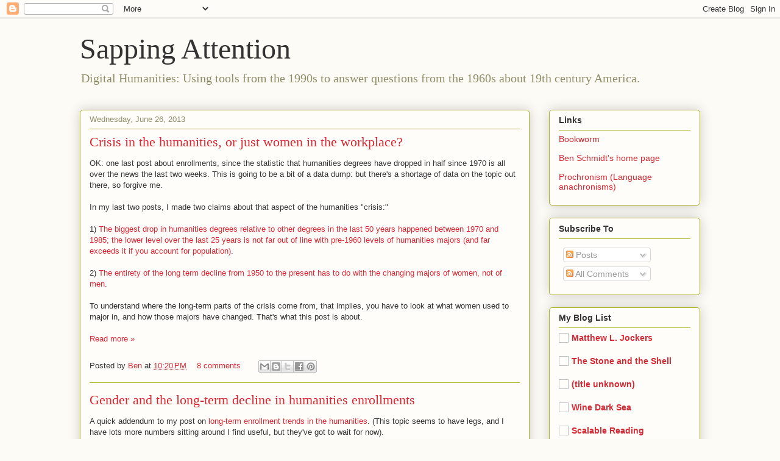

--- FILE ---
content_type: text/html; charset=UTF-8
request_url: https://sappingattention.blogspot.com/2013/
body_size: 25484
content:
<!DOCTYPE html>
<html class='v2' dir='ltr' xmlns='http://www.w3.org/1999/xhtml' xmlns:b='http://www.google.com/2005/gml/b' xmlns:data='http://www.google.com/2005/gml/data' xmlns:expr='http://www.google.com/2005/gml/expr'>
<head>
<link href='https://www.blogger.com/static/v1/widgets/335934321-css_bundle_v2.css' rel='stylesheet' type='text/css'/>
<meta content='IE=EmulateIE7' http-equiv='X-UA-Compatible'/>
<meta content='width=1100' name='viewport'/>
<meta content='text/html; charset=UTF-8' http-equiv='Content-Type'/>
<meta content='blogger' name='generator'/>
<link href='https://sappingattention.blogspot.com/favicon.ico' rel='icon' type='image/x-icon'/>
<link href='http://sappingattention.blogspot.com/2013/' rel='canonical'/>
<link rel="alternate" type="application/atom+xml" title="Sapping Attention - Atom" href="https://sappingattention.blogspot.com/feeds/posts/default" />
<link rel="alternate" type="application/rss+xml" title="Sapping Attention - RSS" href="https://sappingattention.blogspot.com/feeds/posts/default?alt=rss" />
<link rel="service.post" type="application/atom+xml" title="Sapping Attention - Atom" href="https://www.blogger.com/feeds/8929346053949579231/posts/default" />
<!--Can't find substitution for tag [blog.ieCssRetrofitLinks]-->
<meta content='http://sappingattention.blogspot.com/2013/' property='og:url'/>
<meta content='Sapping Attention' property='og:title'/>
<meta content='Digital Humanities: Using tools from the 1990s to answer questions from the 1960s about 19th century America.' property='og:description'/>
<title>Sapping Attention: 2013</title>
<meta content='' name='description'/>
<style id='page-skin-1' type='text/css'><!--
/*
-----------------------------------------------
Blogger Template Style
Name:     Awesome Inc.
Designer: Tina Chen
URL:      tinachen.org
----------------------------------------------- */
/* Content
----------------------------------------------- */
body {
font: normal normal 13px Arial, Tahoma, Helvetica, FreeSans, sans-serif;
color: #333333;
background: #fcfbf5 none repeat scroll top left;
}
html body .content-outer {
min-width: 0;
max-width: 100%;
width: 100%;
}
a:link {
text-decoration: none;
color: #d52a33;
}
a:visited {
text-decoration: none;
color: #7d181e;
}
a:hover {
text-decoration: underline;
color: #d52a33;
}
.body-fauxcolumn-outer .cap-top {
position: absolute;
z-index: 1;
height: 276px;
width: 100%;
background: transparent none repeat-x scroll top left;
_background-image: none;
}
/* Columns
----------------------------------------------- */
.content-inner {
padding: 0;
}
.header-inner .section {
margin: 0 16px;
}
.tabs-inner .section {
margin: 0 16px;
}
.main-inner {
padding-top: 30px;
}
.main-inner .column-center-inner,
.main-inner .column-left-inner,
.main-inner .column-right-inner {
padding: 0 5px;
}
*+html body .main-inner .column-center-inner {
margin-top: -30px;
}
#layout .main-inner .column-center-inner {
margin-top: 0;
}
/* Header
----------------------------------------------- */
.header-outer {
margin: 0 0 0 0;
background: transparent none repeat scroll 0 0;
}
.Header h1 {
font: normal normal 48px Georgia, Utopia, 'Palatino Linotype', Palatino, serif;
color: #333333;
text-shadow: 0 0 -1px #000000;
}
.Header h1 a {
color: #333333;
}
.Header .description {
font: normal normal 20px Georgia, Utopia, 'Palatino Linotype', Palatino, serif;
color: #908d6a;
}
.header-inner .Header .titlewrapper,
.header-inner .Header .descriptionwrapper {
padding-left: 0;
padding-right: 0;
margin-bottom: 0;
}
.header-inner .Header .titlewrapper {
padding-top: 22px;
}
/* Tabs
----------------------------------------------- */
.tabs-outer {
overflow: hidden;
position: relative;
background: #b3ca88 url(//www.blogblog.com/1kt/awesomeinc/tabs_gradient_light.png) repeat scroll 0 0;
}
#layout .tabs-outer {
overflow: visible;
}
.tabs-cap-top, .tabs-cap-bottom {
position: absolute;
width: 100%;
border-top: 1px solid #908d6a;
}
.tabs-cap-bottom {
bottom: 0;
}
.tabs-inner .widget li a {
display: inline-block;
margin: 0;
padding: .6em 1.5em;
font: normal normal 13px Arial, Tahoma, Helvetica, FreeSans, sans-serif;
color: #333333;
border-top: 1px solid #908d6a;
border-bottom: 1px solid #908d6a;
border-left: 1px solid #908d6a;
height: 16px;
line-height: 16px;
}
.tabs-inner .widget li:last-child a {
border-right: 1px solid #908d6a;
}
.tabs-inner .widget li.selected a, .tabs-inner .widget li a:hover {
background: #63704b url(//www.blogblog.com/1kt/awesomeinc/tabs_gradient_light.png) repeat-x scroll 0 -100px;
color: #ffffff;
}
/* Headings
----------------------------------------------- */
h2 {
font: normal bold 14px Arial, Tahoma, Helvetica, FreeSans, sans-serif;
color: #333333;
}
/* Widgets
----------------------------------------------- */
.main-inner .section {
margin: 0 27px;
padding: 0;
}
.main-inner .column-left-outer,
.main-inner .column-right-outer {
margin-top: 0;
}
#layout .main-inner .column-left-outer,
#layout .main-inner .column-right-outer {
margin-top: 0;
}
.main-inner .column-left-inner,
.main-inner .column-right-inner {
background: transparent none repeat 0 0;
-moz-box-shadow: 0 0 0 rgba(0, 0, 0, .2);
-webkit-box-shadow: 0 0 0 rgba(0, 0, 0, .2);
-goog-ms-box-shadow: 0 0 0 rgba(0, 0, 0, .2);
box-shadow: 0 0 0 rgba(0, 0, 0, .2);
-moz-border-radius: 5px;
-webkit-border-radius: 5px;
-goog-ms-border-radius: 5px;
border-radius: 5px;
}
#layout .main-inner .column-left-inner,
#layout .main-inner .column-right-inner {
margin-top: 0;
}
.sidebar .widget {
font: normal normal 14px Arial, Tahoma, Helvetica, FreeSans, sans-serif;
color: #333333;
}
.sidebar .widget a:link {
color: #d52a33;
}
.sidebar .widget a:visited {
color: #7d181e;
}
.sidebar .widget a:hover {
color: #d52a33;
}
.sidebar .widget h2 {
text-shadow: 0 0 -1px #000000;
}
.main-inner .widget {
background-color: #fefdfa;
border: 1px solid #aab123;
padding: 0 15px 15px;
margin: 20px -16px;
-moz-box-shadow: 0 0 20px rgba(0, 0, 0, .2);
-webkit-box-shadow: 0 0 20px rgba(0, 0, 0, .2);
-goog-ms-box-shadow: 0 0 20px rgba(0, 0, 0, .2);
box-shadow: 0 0 20px rgba(0, 0, 0, .2);
-moz-border-radius: 5px;
-webkit-border-radius: 5px;
-goog-ms-border-radius: 5px;
border-radius: 5px;
}
.main-inner .widget h2 {
margin: 0 -0;
padding: .6em 0 .5em;
border-bottom: 1px solid transparent;
}
.footer-inner .widget h2 {
padding: 0 0 .4em;
border-bottom: 1px solid transparent;
}
.main-inner .widget h2 + div, .footer-inner .widget h2 + div {
border-top: 1px solid #aab123;
padding-top: 8px;
}
.main-inner .widget .widget-content {
margin: 0 -0;
padding: 7px 0 0;
}
.main-inner .widget ul, .main-inner .widget #ArchiveList ul.flat {
margin: -8px -15px 0;
padding: 0;
list-style: none;
}
.main-inner .widget #ArchiveList {
margin: -8px 0 0;
}
.main-inner .widget ul li, .main-inner .widget #ArchiveList ul.flat li {
padding: .5em 15px;
text-indent: 0;
color: #666666;
border-top: 0 solid #aab123;
border-bottom: 1px solid transparent;
}
.main-inner .widget #ArchiveList ul li {
padding-top: .25em;
padding-bottom: .25em;
}
.main-inner .widget ul li:first-child, .main-inner .widget #ArchiveList ul.flat li:first-child {
border-top: none;
}
.main-inner .widget ul li:last-child, .main-inner .widget #ArchiveList ul.flat li:last-child {
border-bottom: none;
}
.post-body {
position: relative;
}
.main-inner .widget .post-body ul {
padding: 0 2.5em;
margin: .5em 0;
list-style: disc;
}
.main-inner .widget .post-body ul li {
padding: 0.25em 0;
margin-bottom: .25em;
color: #333333;
border: none;
}
.footer-inner .widget ul {
padding: 0;
list-style: none;
}
.widget .zippy {
color: #666666;
}
/* Posts
----------------------------------------------- */
body .main-inner .Blog {
padding: 0;
margin-bottom: 1em;
background-color: transparent;
border: none;
-moz-box-shadow: 0 0 0 rgba(0, 0, 0, 0);
-webkit-box-shadow: 0 0 0 rgba(0, 0, 0, 0);
-goog-ms-box-shadow: 0 0 0 rgba(0, 0, 0, 0);
box-shadow: 0 0 0 rgba(0, 0, 0, 0);
}
.main-inner .section:last-child .Blog:last-child {
padding: 0;
margin-bottom: 1em;
}
.main-inner .widget h2.date-header {
margin: 0 -15px 1px;
padding: 0 0 0 0;
font: normal normal 13px Arial, Tahoma, Helvetica, FreeSans, sans-serif;
color: #908d6a;
background: transparent none no-repeat scroll top left;
border-top: 0 solid #aab123;
border-bottom: 1px solid transparent;
-moz-border-radius-topleft: 0;
-moz-border-radius-topright: 0;
-webkit-border-top-left-radius: 0;
-webkit-border-top-right-radius: 0;
border-top-left-radius: 0;
border-top-right-radius: 0;
position: static;
bottom: 100%;
right: 15px;
text-shadow: 0 0 -1px #000000;
}
.main-inner .widget h2.date-header span {
font: normal normal 13px Arial, Tahoma, Helvetica, FreeSans, sans-serif;
display: block;
padding: .5em 15px;
border-left: 0 solid #aab123;
border-right: 0 solid #aab123;
}
.date-outer {
position: relative;
margin: 30px 0 20px;
padding: 0 15px;
background-color: #fefdfa;
border: 1px solid #aab123;
-moz-box-shadow: 0 0 20px rgba(0, 0, 0, .2);
-webkit-box-shadow: 0 0 20px rgba(0, 0, 0, .2);
-goog-ms-box-shadow: 0 0 20px rgba(0, 0, 0, .2);
box-shadow: 0 0 20px rgba(0, 0, 0, .2);
-moz-border-radius: 5px;
-webkit-border-radius: 5px;
-goog-ms-border-radius: 5px;
border-radius: 5px;
}
.date-outer:first-child {
margin-top: 0;
}
.date-outer:last-child {
margin-bottom: 20px;
-moz-border-radius-bottomleft: 5px;
-moz-border-radius-bottomright: 5px;
-webkit-border-bottom-left-radius: 5px;
-webkit-border-bottom-right-radius: 5px;
-goog-ms-border-bottom-left-radius: 5px;
-goog-ms-border-bottom-right-radius: 5px;
border-bottom-left-radius: 5px;
border-bottom-right-radius: 5px;
}
.date-posts {
margin: 0 -0;
padding: 0 0;
clear: both;
}
.post-outer, .inline-ad {
border-top: 1px solid #aab123;
margin: 0 -0;
padding: 15px 0;
}
.post-outer {
padding-bottom: 10px;
}
.post-outer:first-child {
padding-top: 0;
border-top: none;
}
.post-outer:last-child, .inline-ad:last-child {
border-bottom: none;
}
.post-body {
position: relative;
}
.post-body img {
padding: 8px;
background: #ffffff;
border: 1px solid #cccccc;
-moz-box-shadow: 0 0 20px rgba(0, 0, 0, .2);
-webkit-box-shadow: 0 0 20px rgba(0, 0, 0, .2);
box-shadow: 0 0 20px rgba(0, 0, 0, .2);
-moz-border-radius: 5px;
-webkit-border-radius: 5px;
border-radius: 5px;
}
h3.post-title, h4 {
font: normal normal 22px Georgia, Utopia, 'Palatino Linotype', Palatino, serif;
color: #d52a33;
}
h3.post-title a {
font: normal normal 22px Georgia, Utopia, 'Palatino Linotype', Palatino, serif;
color: #d52a33;
}
h3.post-title a:hover {
color: #d52a33;
text-decoration: underline;
}
.post-header {
margin: 0 0 1em;
}
.post-body {
line-height: 1.4;
}
.post-outer h2 {
color: #333333;
}
.post-footer {
margin: 1.5em 0 0;
}
#blog-pager {
padding: 15px;
font-size: 120%;
background-color: #fefdfa;
border: 1px solid #aab123;
-moz-box-shadow: 0 0 20px rgba(0, 0, 0, .2);
-webkit-box-shadow: 0 0 20px rgba(0, 0, 0, .2);
-goog-ms-box-shadow: 0 0 20px rgba(0, 0, 0, .2);
box-shadow: 0 0 20px rgba(0, 0, 0, .2);
-moz-border-radius: 5px;
-webkit-border-radius: 5px;
-goog-ms-border-radius: 5px;
border-radius: 5px;
-moz-border-radius-topleft: 5px;
-moz-border-radius-topright: 5px;
-webkit-border-top-left-radius: 5px;
-webkit-border-top-right-radius: 5px;
-goog-ms-border-top-left-radius: 5px;
-goog-ms-border-top-right-radius: 5px;
border-top-left-radius: 5px;
border-top-right-radius-topright: 5px;
margin-top: 1em;
}
.blog-feeds, .post-feeds {
margin: 1em 0;
text-align: center;
color: #333333;
}
.blog-feeds a, .post-feeds a {
color: #d52a33;
}
.blog-feeds a:visited, .post-feeds a:visited {
color: #7d181e;
}
.blog-feeds a:hover, .post-feeds a:hover {
color: #d52a33;
}
.post-outer .comments {
margin-top: 2em;
}
/* Comments
----------------------------------------------- */
.comments .comments-content .icon.blog-author {
background-repeat: no-repeat;
background-image: url([data-uri]);
}
.comments .comments-content .loadmore a {
border-top: 1px solid #908d6a;
border-bottom: 1px solid #908d6a;
}
.comments .continue {
border-top: 2px solid #908d6a;
}
/* Footer
----------------------------------------------- */
.footer-outer {
margin: -20px 0 -1px;
padding: 20px 0 0;
color: #333333;
overflow: hidden;
}
.footer-fauxborder-left {
border-top: 1px solid #aab123;
background: #fefdfa none repeat scroll 0 0;
-moz-box-shadow: 0 0 20px rgba(0, 0, 0, .2);
-webkit-box-shadow: 0 0 20px rgba(0, 0, 0, .2);
-goog-ms-box-shadow: 0 0 20px rgba(0, 0, 0, .2);
box-shadow: 0 0 20px rgba(0, 0, 0, .2);
margin: 0 -20px;
}
/* Mobile
----------------------------------------------- */
body.mobile {
background-size: auto;
}
.mobile .body-fauxcolumn-outer {
background: transparent none repeat scroll top left;
}
*+html body.mobile .main-inner .column-center-inner {
margin-top: 0;
}
.mobile .main-inner .widget {
padding: 0 0 15px;
}
.mobile .main-inner .widget h2 + div,
.mobile .footer-inner .widget h2 + div {
border-top: none;
padding-top: 0;
}
.mobile .footer-inner .widget h2 {
padding: 0.5em 0;
border-bottom: none;
}
.mobile .main-inner .widget .widget-content {
margin: 0;
padding: 7px 0 0;
}
.mobile .main-inner .widget ul,
.mobile .main-inner .widget #ArchiveList ul.flat {
margin: 0 -15px 0;
}
.mobile .main-inner .widget h2.date-header {
right: 0;
}
.mobile .date-header span {
padding: 0.4em 0;
}
.mobile .date-outer:first-child {
margin-bottom: 0;
border: 1px solid #aab123;
-moz-border-radius-topleft: 5px;
-moz-border-radius-topright: 5px;
-webkit-border-top-left-radius: 5px;
-webkit-border-top-right-radius: 5px;
-goog-ms-border-top-left-radius: 5px;
-goog-ms-border-top-right-radius: 5px;
border-top-left-radius: 5px;
border-top-right-radius: 5px;
}
.mobile .date-outer {
border-color: #aab123;
border-width: 0 1px 1px;
}
.mobile .date-outer:last-child {
margin-bottom: 0;
}
.mobile .main-inner {
padding: 0;
}
.mobile .header-inner .section {
margin: 0;
}
.mobile .post-outer, .mobile .inline-ad {
padding: 5px 0;
}
.mobile .tabs-inner .section {
margin: 0 10px;
}
.mobile .main-inner .widget h2 {
margin: 0;
padding: 0;
}
.mobile .main-inner .widget h2.date-header span {
padding: 0;
}
.mobile .main-inner .widget .widget-content {
margin: 0;
padding: 7px 0 0;
}
.mobile #blog-pager {
border: 1px solid transparent;
background: #fefdfa none repeat scroll 0 0;
}
.mobile .main-inner .column-left-inner,
.mobile .main-inner .column-right-inner {
background: transparent none repeat 0 0;
-moz-box-shadow: none;
-webkit-box-shadow: none;
-goog-ms-box-shadow: none;
box-shadow: none;
}
.mobile .date-posts {
margin: 0;
padding: 0;
}
.mobile .footer-fauxborder-left {
margin: 0;
border-top: inherit;
}
.mobile .main-inner .section:last-child .Blog:last-child {
margin-bottom: 0;
}
.mobile-index-contents {
color: #333333;
}
.mobile .mobile-link-button {
background: #d52a33 url(//www.blogblog.com/1kt/awesomeinc/tabs_gradient_light.png) repeat scroll 0 0;
}
.mobile-link-button a:link, .mobile-link-button a:visited {
color: #ffffff;
}
.mobile .tabs-inner .PageList .widget-content {
background: transparent;
border-top: 1px solid;
border-color: #908d6a;
color: #333333;
}
.mobile .tabs-inner .PageList .widget-content .pagelist-arrow {
border-left: 1px solid #908d6a;
}

--></style>
<style id='template-skin-1' type='text/css'><!--
body {
min-width: 1050px;
}
.content-outer, .content-fauxcolumn-outer, .region-inner {
min-width: 1050px;
max-width: 1050px;
_width: 1050px;
}
.main-inner .columns {
padding-left: 0px;
padding-right: 280px;
}
.main-inner .fauxcolumn-center-outer {
left: 0px;
right: 280px;
/* IE6 does not respect left and right together */
_width: expression(this.parentNode.offsetWidth -
parseInt("0px") -
parseInt("280px") + 'px');
}
.main-inner .fauxcolumn-left-outer {
width: 0px;
}
.main-inner .fauxcolumn-right-outer {
width: 280px;
}
.main-inner .column-left-outer {
width: 0px;
right: 100%;
margin-left: -0px;
}
.main-inner .column-right-outer {
width: 280px;
margin-right: -280px;
}
#layout {
min-width: 0;
}
#layout .content-outer {
min-width: 0;
width: 800px;
}
#layout .region-inner {
min-width: 0;
width: auto;
}
--></style>
<meta content='yZOPh3hNasyjMUZXAMHX-5nQncmZIaZRDVDCufMq6ZQ' name='google-site-verification'/>
<link href='https://www.blogger.com/dyn-css/authorization.css?targetBlogID=8929346053949579231&amp;zx=b89413a2-04fa-4745-9cb2-bc20d121f247' media='none' onload='if(media!=&#39;all&#39;)media=&#39;all&#39;' rel='stylesheet'/><noscript><link href='https://www.blogger.com/dyn-css/authorization.css?targetBlogID=8929346053949579231&amp;zx=b89413a2-04fa-4745-9cb2-bc20d121f247' rel='stylesheet'/></noscript>
<meta name='google-adsense-platform-account' content='ca-host-pub-1556223355139109'/>
<meta name='google-adsense-platform-domain' content='blogspot.com'/>

</head>
<body class='loading variant-renewable'>
<div class='navbar section' id='navbar'><div class='widget Navbar' data-version='1' id='Navbar1'><script type="text/javascript">
    function setAttributeOnload(object, attribute, val) {
      if(window.addEventListener) {
        window.addEventListener('load',
          function(){ object[attribute] = val; }, false);
      } else {
        window.attachEvent('onload', function(){ object[attribute] = val; });
      }
    }
  </script>
<div id="navbar-iframe-container"></div>
<script type="text/javascript" src="https://apis.google.com/js/platform.js"></script>
<script type="text/javascript">
      gapi.load("gapi.iframes:gapi.iframes.style.bubble", function() {
        if (gapi.iframes && gapi.iframes.getContext) {
          gapi.iframes.getContext().openChild({
              url: 'https://www.blogger.com/navbar/8929346053949579231?origin\x3dhttps://sappingattention.blogspot.com',
              where: document.getElementById("navbar-iframe-container"),
              id: "navbar-iframe"
          });
        }
      });
    </script><script type="text/javascript">
(function() {
var script = document.createElement('script');
script.type = 'text/javascript';
script.src = '//pagead2.googlesyndication.com/pagead/js/google_top_exp.js';
var head = document.getElementsByTagName('head')[0];
if (head) {
head.appendChild(script);
}})();
</script>
</div></div>
<div class='body-fauxcolumns'>
<div class='fauxcolumn-outer body-fauxcolumn-outer'>
<div class='cap-top'>
<div class='cap-left'></div>
<div class='cap-right'></div>
</div>
<div class='fauxborder-left'>
<div class='fauxborder-right'></div>
<div class='fauxcolumn-inner'>
</div>
</div>
<div class='cap-bottom'>
<div class='cap-left'></div>
<div class='cap-right'></div>
</div>
</div>
</div>
<div class='content'>
<div class='content-fauxcolumns'>
<div class='fauxcolumn-outer content-fauxcolumn-outer'>
<div class='cap-top'>
<div class='cap-left'></div>
<div class='cap-right'></div>
</div>
<div class='fauxborder-left'>
<div class='fauxborder-right'></div>
<div class='fauxcolumn-inner'>
</div>
</div>
<div class='cap-bottom'>
<div class='cap-left'></div>
<div class='cap-right'></div>
</div>
</div>
</div>
<div class='content-outer'>
<div class='content-cap-top cap-top'>
<div class='cap-left'></div>
<div class='cap-right'></div>
</div>
<div class='fauxborder-left content-fauxborder-left'>
<div class='fauxborder-right content-fauxborder-right'></div>
<div class='content-inner'>
<header>
<div class='header-outer'>
<div class='header-cap-top cap-top'>
<div class='cap-left'></div>
<div class='cap-right'></div>
</div>
<div class='fauxborder-left header-fauxborder-left'>
<div class='fauxborder-right header-fauxborder-right'></div>
<div class='region-inner header-inner'>
<div class='header section' id='header'><div class='widget Header' data-version='1' id='Header1'>
<div id='header-inner'>
<div class='titlewrapper'>
<h1 class='title'>
<a href='https://sappingattention.blogspot.com/'>
Sapping Attention
</a>
</h1>
</div>
<div class='descriptionwrapper'>
<p class='description'><span>Digital Humanities: Using tools from the 1990s to answer questions from the 1960s about 19th century America.</span></p>
</div>
</div>
</div></div>
</div>
</div>
<div class='header-cap-bottom cap-bottom'>
<div class='cap-left'></div>
<div class='cap-right'></div>
</div>
</div>
</header>
<div class='tabs-outer'>
<div class='tabs-cap-top cap-top'>
<div class='cap-left'></div>
<div class='cap-right'></div>
</div>
<div class='fauxborder-left tabs-fauxborder-left'>
<div class='fauxborder-right tabs-fauxborder-right'></div>
<div class='region-inner tabs-inner'>
<div class='tabs no-items section' id='crosscol'></div>
<div class='tabs no-items section' id='crosscol-overflow'></div>
</div>
</div>
<div class='tabs-cap-bottom cap-bottom'>
<div class='cap-left'></div>
<div class='cap-right'></div>
</div>
</div>
<div class='main-outer'>
<div class='main-cap-top cap-top'>
<div class='cap-left'></div>
<div class='cap-right'></div>
</div>
<div class='fauxborder-left main-fauxborder-left'>
<div class='fauxborder-right main-fauxborder-right'></div>
<div class='region-inner main-inner'>
<div class='columns fauxcolumns'>
<div class='fauxcolumn-outer fauxcolumn-center-outer'>
<div class='cap-top'>
<div class='cap-left'></div>
<div class='cap-right'></div>
</div>
<div class='fauxborder-left'>
<div class='fauxborder-right'></div>
<div class='fauxcolumn-inner'>
</div>
</div>
<div class='cap-bottom'>
<div class='cap-left'></div>
<div class='cap-right'></div>
</div>
</div>
<div class='fauxcolumn-outer fauxcolumn-left-outer'>
<div class='cap-top'>
<div class='cap-left'></div>
<div class='cap-right'></div>
</div>
<div class='fauxborder-left'>
<div class='fauxborder-right'></div>
<div class='fauxcolumn-inner'>
</div>
</div>
<div class='cap-bottom'>
<div class='cap-left'></div>
<div class='cap-right'></div>
</div>
</div>
<div class='fauxcolumn-outer fauxcolumn-right-outer'>
<div class='cap-top'>
<div class='cap-left'></div>
<div class='cap-right'></div>
</div>
<div class='fauxborder-left'>
<div class='fauxborder-right'></div>
<div class='fauxcolumn-inner'>
</div>
</div>
<div class='cap-bottom'>
<div class='cap-left'></div>
<div class='cap-right'></div>
</div>
</div>
<!-- corrects IE6 width calculation -->
<div class='columns-inner'>
<div class='column-center-outer'>
<div class='column-center-inner'>
<div class='main section' id='main'><div class='widget Blog' data-version='1' id='Blog1'>
<div class='blog-posts hfeed'>

          <div class="date-outer">
        
<h2 class='date-header'><span>Wednesday, June 26, 2013</span></h2>

          <div class="date-posts">
        
<div class='post-outer'>
<div class='post hentry'>
<a name='2846606831303306959'></a>
<h3 class='post-title entry-title'>
<a href='https://sappingattention.blogspot.com/2013/06/crisis-in-humanities-or-just-women-in.html'>Crisis in the humanities, or just women in the workplace?</a>
</h3>
<div class='post-header'>
<div class='post-header-line-1'></div>
</div>
<div class='post-body entry-content' id='post-body-2846606831303306959'>
OK: one last post about enrollments, since the statistic that humanities degrees have dropped in half since 1970 is all over the news the last two weeks. This is going to be a bit of a data dump: but there&#39;s a shortage of data on the topic out there, so forgive me.<br>
<br>
In my last two posts, I made two claims about that aspect of the humanities &quot;crisis:&quot;<br>
<br>
1) <a href="http://chronicle.com/blognetwork/edgeofthewest/2013/06/10/the-humanities-crisis/">The biggest drop in humanities degrees relative to other degrees in the last 50 years happened between 1970 and 1985; the lower level over the last 25 years is not far out of line with pre-1960 levels of humanities majors (and far exceeds it if you account for population)</a>.<br>
<br>
2) <a href="http://sappingattention.blogspot.com/2013/06/gender-and-long-term-decline-in.html">The entirety of the long term decline from 1950 to the present has to do with the changing majors of women, not of men</a>.<br>
<br>
To understand where the long-term parts of the crisis come from, that implies, you have to look at what women used to major in, and how those majors have changed. That&#39;s what this post is about.<br>
<br>
<div style='clear: both;'></div>
</div>
<div class='jump-link'>
<a href='https://sappingattention.blogspot.com/2013/06/crisis-in-humanities-or-just-women-in.html#more' title='Crisis in the humanities, or just women in the workplace?'>Read more &#187;</a>
</div>
<div class='post-footer'>
<div class='post-footer-line post-footer-line-1'><span class='post-author vcard'>
Posted by
<span class='fn'>
<a href='https://www.blogger.com/profile/04856020368342677253' rel='author' title='author profile'>
Ben
</a>
</span>
</span>
<span class='post-timestamp'>
at
<a class='timestamp-link' href='https://sappingattention.blogspot.com/2013/06/crisis-in-humanities-or-just-women-in.html' rel='bookmark' title='permanent link'><abbr class='published' title='2013-06-26T22:20:00-04:00'>10:20&#8239;PM</abbr></a>
</span>
<span class='post-comment-link'>
<a class='comment-link' href='https://sappingattention.blogspot.com/2013/06/crisis-in-humanities-or-just-women-in.html#comment-form' onclick=''>8
comments</a>
</span>
<span class='post-icons'>
<span class='item-control blog-admin pid-887506887'>
<a href='https://www.blogger.com/post-edit.g?blogID=8929346053949579231&postID=2846606831303306959&from=pencil' title='Edit Post'>
<img alt='' class='icon-action' height='18' src='https://resources.blogblog.com/img/icon18_edit_allbkg.gif' width='18'/>
</a>
</span>
</span>
<div class='post-share-buttons goog-inline-block'>
<a class='goog-inline-block share-button sb-email' href='https://www.blogger.com/share-post.g?blogID=8929346053949579231&postID=2846606831303306959&target=email' target='_blank' title='Email This'><span class='share-button-link-text'>Email This</span></a><a class='goog-inline-block share-button sb-blog' href='https://www.blogger.com/share-post.g?blogID=8929346053949579231&postID=2846606831303306959&target=blog' onclick='window.open(this.href, "_blank", "height=270,width=475"); return false;' target='_blank' title='BlogThis!'><span class='share-button-link-text'>BlogThis!</span></a><a class='goog-inline-block share-button sb-twitter' href='https://www.blogger.com/share-post.g?blogID=8929346053949579231&postID=2846606831303306959&target=twitter' target='_blank' title='Share to X'><span class='share-button-link-text'>Share to X</span></a><a class='goog-inline-block share-button sb-facebook' href='https://www.blogger.com/share-post.g?blogID=8929346053949579231&postID=2846606831303306959&target=facebook' onclick='window.open(this.href, "_blank", "height=430,width=640"); return false;' target='_blank' title='Share to Facebook'><span class='share-button-link-text'>Share to Facebook</span></a><a class='goog-inline-block share-button sb-pinterest' href='https://www.blogger.com/share-post.g?blogID=8929346053949579231&postID=2846606831303306959&target=pinterest' target='_blank' title='Share to Pinterest'><span class='share-button-link-text'>Share to Pinterest</span></a>
</div>
<span class='post-backlinks post-comment-link'>
</span>
</div>
<div class='post-footer-line post-footer-line-2'><span class='post-labels'>
</span>
</div>
<div class='post-footer-line post-footer-line-3'></div>
</div>
</div>
</div>
<div class='post-outer'>
<div class='post hentry'>
<a name='1108959414863721711'></a>
<h3 class='post-title entry-title'>
<a href='https://sappingattention.blogspot.com/2013/06/gender-and-long-term-decline-in.html'>Gender and the long-term decline in humanities enrollments</a>
</h3>
<div class='post-header'>
<div class='post-header-line-1'></div>
</div>
<div class='post-body entry-content' id='post-body-1108959414863721711'>
A quick addendum to my post on <a href="http://chronicle.com/blognetwork/edgeofthewest/2013/06/10/the-humanities-crisis/">long-term enrollment trends in the humanities</a>. (This topic seems to have legs, and I have lots more numbers sitting around I find useful, but they&#39;ve got to wait for now).<br>
<br>
David Brooks claimed in the Times, responding to the American Academy&#39;s <a href="http://www.humanitiescommission.org/">report on the humanities and social sciences</a>, that the humanities &quot;<a href="http://www.nytimes.com/2013/06/21/opinion/brooks-the-humanist-vocation.html?_r=0">commited suicide</a>&quot; by focusing on &quot;class, race and gender&quot; instead of appealing to &quot;<span style="background-color: white; font-family: georgia, &#39;times new roman&#39;, times, serif; font-size: 15px; line-height: 22px;">the earnest 19-year-old with lofty dreams of self-understanding and moral greatness.&quot;&#160;</span>There&#39;s a lot wrong with this argument. Most of it is obvious from information already on the Internet. (David Silbey notes some of it vis-a-vis my last stats <a href="http://chronicle.com/blognetwork/edgeofthewest/2013/06/21/the-joy-of-start-points/">here</a>.)<br>
<br>
The most ironic part, though, is that hard-to-find data about the structural role of gender in university enrollments makes nonsense of Brooks&#39; narrative that the humanities were undone by studying gender. Government bureaucrats have always been careful, though, to segregate degrees by gender in their reports.* Those are the reports I typed up to get the trend lines back to 1948 for my last post.<br>
<i><span style="font-size: x-small;"><br></span></i>
<i><span style="font-size: x-small;">*I don&#39;t want to put off any earnest 19-year-olds out there: but one might argue that a persistent state interest in segregating educational achievement by gender suggests a certain degree of, shall we say, purposeful reproduction of sexual difference as a category of exclusion by the state.&#160;</span></i><br>
<br>
If Brooks is right, one would expect a general decline in enrollments since the 1950s. But the long term results actually show that since 1950, <b>only women have shown a major drop in the percentage of humanities majors</b>. (And keep in mind that the college population has increased dramatically in this period: this is just about college students). Men are just as likely (7%) to major in the humanities as they were in 1950, although there was a large spike in the 1960s. <br>
<div class="separator" style="clear: both; text-align: center;">
<a href="https://blogger.googleusercontent.com/img/b/R29vZ2xl/AVvXsEgDVmGF-sEsWIk_eFatFe8v_0RCXvsDCbvs8Y-rpRT7fSctqhGF4QxBryLcT23pDAhc4C4Re_e9G0ZZBwRM6shFS1GMH_SRf6VAvMq9FbdgXAR4F00q2iJvWGx1xt3ZkSsMAmfnEbgPiYgr/s1600/DegreePercent.png" imageanchor="1" style="margin-left: 1em; margin-right: 1em;"><img border="0" height="340" src="https://blogger.googleusercontent.com/img/b/R29vZ2xl/AVvXsEgDVmGF-sEsWIk_eFatFe8v_0RCXvsDCbvs8Y-rpRT7fSctqhGF4QxBryLcT23pDAhc4C4Re_e9G0ZZBwRM6shFS1GMH_SRf6VAvMq9FbdgXAR4F00q2iJvWGx1xt3ZkSsMAmfnEbgPiYgr/s640/DegreePercent.png" width="640"></a></div>
<br>
<br>
<div style='clear: both;'></div>
</div>
<div class='jump-link'>
<a href='https://sappingattention.blogspot.com/2013/06/gender-and-long-term-decline-in.html#more' title='Gender and the long-term decline in humanities enrollments'>Read more &#187;</a>
</div>
<div class='post-footer'>
<div class='post-footer-line post-footer-line-1'><span class='post-author vcard'>
Posted by
<span class='fn'>
<a href='https://www.blogger.com/profile/04856020368342677253' rel='author' title='author profile'>
Ben
</a>
</span>
</span>
<span class='post-timestamp'>
at
<a class='timestamp-link' href='https://sappingattention.blogspot.com/2013/06/gender-and-long-term-decline-in.html' rel='bookmark' title='permanent link'><abbr class='published' title='2013-06-26T14:03:00-04:00'>2:03&#8239;PM</abbr></a>
</span>
<span class='post-comment-link'>
<a class='comment-link' href='https://sappingattention.blogspot.com/2013/06/gender-and-long-term-decline-in.html#comment-form' onclick=''>2
comments</a>
</span>
<span class='post-icons'>
<span class='item-control blog-admin pid-887506887'>
<a href='https://www.blogger.com/post-edit.g?blogID=8929346053949579231&postID=1108959414863721711&from=pencil' title='Edit Post'>
<img alt='' class='icon-action' height='18' src='https://resources.blogblog.com/img/icon18_edit_allbkg.gif' width='18'/>
</a>
</span>
</span>
<div class='post-share-buttons goog-inline-block'>
<a class='goog-inline-block share-button sb-email' href='https://www.blogger.com/share-post.g?blogID=8929346053949579231&postID=1108959414863721711&target=email' target='_blank' title='Email This'><span class='share-button-link-text'>Email This</span></a><a class='goog-inline-block share-button sb-blog' href='https://www.blogger.com/share-post.g?blogID=8929346053949579231&postID=1108959414863721711&target=blog' onclick='window.open(this.href, "_blank", "height=270,width=475"); return false;' target='_blank' title='BlogThis!'><span class='share-button-link-text'>BlogThis!</span></a><a class='goog-inline-block share-button sb-twitter' href='https://www.blogger.com/share-post.g?blogID=8929346053949579231&postID=1108959414863721711&target=twitter' target='_blank' title='Share to X'><span class='share-button-link-text'>Share to X</span></a><a class='goog-inline-block share-button sb-facebook' href='https://www.blogger.com/share-post.g?blogID=8929346053949579231&postID=1108959414863721711&target=facebook' onclick='window.open(this.href, "_blank", "height=430,width=640"); return false;' target='_blank' title='Share to Facebook'><span class='share-button-link-text'>Share to Facebook</span></a><a class='goog-inline-block share-button sb-pinterest' href='https://www.blogger.com/share-post.g?blogID=8929346053949579231&postID=1108959414863721711&target=pinterest' target='_blank' title='Share to Pinterest'><span class='share-button-link-text'>Share to Pinterest</span></a>
</div>
<span class='post-backlinks post-comment-link'>
</span>
</div>
<div class='post-footer-line post-footer-line-2'><span class='post-labels'>
</span>
</div>
<div class='post-footer-line post-footer-line-3'></div>
</div>
</div>
</div>

          </div></div>
        

          <div class="date-outer">
        
<h2 class='date-header'><span>Friday, June 7, 2013</span></h2>

          <div class="date-posts">
        
<div class='post-outer'>
<div class='post hentry'>
<a name='7863782832603838638'></a>
<h3 class='post-title entry-title'>
<a href='https://sappingattention.blogspot.com/2013/06/some-long-term-perspective-on-crisis-in.html'>Some long term perspective on the &quot;crisis&quot; in humanities enrollment</a>
</h3>
<div class='post-header'>
<div class='post-header-line-1'></div>
</div>
<div class='post-body entry-content' id='post-body-7863782832603838638'>
<a href="https://blogger.googleusercontent.com/img/b/R29vZ2xl/AVvXsEhPDTNbg3rrb80gMWcIjbYIJou0q15o4mQg47uDA331y4Z0eiX1YXFaHp0rY4rZ-PBwsE8sRRQ1eiCHQFZ4xaYkCHZZ7qLUAAEIIxs9Ap1gf2vxrsjXG4DTmEz98WxqaCxuaQvGYsM8sKb4/s1600/WSJ+Harvard+Graphic.jpg" imageanchor="1" style="clear: left; float: left; margin-bottom: 1em; margin-right: 1em;"><img border="0" src="https://blogger.googleusercontent.com/img/b/R29vZ2xl/AVvXsEhPDTNbg3rrb80gMWcIjbYIJou0q15o4mQg47uDA331y4Z0eiX1YXFaHp0rY4rZ-PBwsE8sRRQ1eiCHQFZ4xaYkCHZZ7qLUAAEIIxs9Ap1gf2vxrsjXG4DTmEz98WxqaCxuaQvGYsM8sKb4/s320/WSJ+Harvard+Graphic.jpg"></a>There was an <a href="http://online.wsj.com/article/SB10001424127887324069104578527642373232184.html?mod=WSJ_hps_LEFTTopStories">article in the Wall Street Journal</a> about low enrollments in the humanities yesterday. The heart of the story is that the humanities resemble the late Roman Empire, teetering on a collapse precipitated by their inability to get jobs like those computer scientists can provide. (Never mind that the news hook is a <a href="http://artsandhumanities.fas.harvard.edu/humanities-project">Harvard report about declining enrollments in the humanities</a>, which makes pretty clear that the real problem is students who are drawn to social sciences, not competitition from computer scientists.)<br>
<br>
But to really sell a crisis, you need some numbers. Accompanying this was a graph credited to the American Academy of Arts and Sciences showing a spectacular collapse in humanities enrollments. I happen to have made one of the first versions of this chart working there several years ago. Although it shows up in the press periodically to enforce a story of decay, some broader perspective on the data makes clear that the &quot;Humanities in crisis&quot; story has the wrong interpretation, the wrong baseline, and the wrong denominator. <br>
<br>
<a href="//www.blogger.com/blogger.g?blogID=8929346053949579231" name="more"></a><br>
<div style='clear: both;'></div>
</div>
<div class='jump-link'>
<a href='https://sappingattention.blogspot.com/2013/06/some-long-term-perspective-on-crisis-in.html#more' title='Some long term perspective on the &quot;crisis&quot; in humanities enrollment'>Read more &#187;</a>
</div>
<div class='post-footer'>
<div class='post-footer-line post-footer-line-1'><span class='post-author vcard'>
Posted by
<span class='fn'>
<a href='https://www.blogger.com/profile/04856020368342677253' rel='author' title='author profile'>
Ben
</a>
</span>
</span>
<span class='post-timestamp'>
at
<a class='timestamp-link' href='https://sappingattention.blogspot.com/2013/06/some-long-term-perspective-on-crisis-in.html' rel='bookmark' title='permanent link'><abbr class='published' title='2013-06-07T12:39:00-04:00'>12:39&#8239;PM</abbr></a>
</span>
<span class='post-comment-link'>
<a class='comment-link' href='https://sappingattention.blogspot.com/2013/06/some-long-term-perspective-on-crisis-in.html#comment-form' onclick=''>16
comments</a>
</span>
<span class='post-icons'>
<span class='item-control blog-admin pid-887506887'>
<a href='https://www.blogger.com/post-edit.g?blogID=8929346053949579231&postID=7863782832603838638&from=pencil' title='Edit Post'>
<img alt='' class='icon-action' height='18' src='https://resources.blogblog.com/img/icon18_edit_allbkg.gif' width='18'/>
</a>
</span>
</span>
<div class='post-share-buttons goog-inline-block'>
<a class='goog-inline-block share-button sb-email' href='https://www.blogger.com/share-post.g?blogID=8929346053949579231&postID=7863782832603838638&target=email' target='_blank' title='Email This'><span class='share-button-link-text'>Email This</span></a><a class='goog-inline-block share-button sb-blog' href='https://www.blogger.com/share-post.g?blogID=8929346053949579231&postID=7863782832603838638&target=blog' onclick='window.open(this.href, "_blank", "height=270,width=475"); return false;' target='_blank' title='BlogThis!'><span class='share-button-link-text'>BlogThis!</span></a><a class='goog-inline-block share-button sb-twitter' href='https://www.blogger.com/share-post.g?blogID=8929346053949579231&postID=7863782832603838638&target=twitter' target='_blank' title='Share to X'><span class='share-button-link-text'>Share to X</span></a><a class='goog-inline-block share-button sb-facebook' href='https://www.blogger.com/share-post.g?blogID=8929346053949579231&postID=7863782832603838638&target=facebook' onclick='window.open(this.href, "_blank", "height=430,width=640"); return false;' target='_blank' title='Share to Facebook'><span class='share-button-link-text'>Share to Facebook</span></a><a class='goog-inline-block share-button sb-pinterest' href='https://www.blogger.com/share-post.g?blogID=8929346053949579231&postID=7863782832603838638&target=pinterest' target='_blank' title='Share to Pinterest'><span class='share-button-link-text'>Share to Pinterest</span></a>
</div>
<span class='post-backlinks post-comment-link'>
</span>
</div>
<div class='post-footer-line post-footer-line-2'><span class='post-labels'>
</span>
</div>
<div class='post-footer-line post-footer-line-3'></div>
</div>
</div>
</div>

          </div></div>
        

          <div class="date-outer">
        
<h2 class='date-header'><span>Friday, May 24, 2013</span></h2>

          <div class="date-posts">
        
<div class='post-outer'>
<div class='post hentry'>
<a name='1628108435464524807'></a>
<h3 class='post-title entry-title'>
<a href='https://sappingattention.blogspot.com/2013/05/turning-point-years-in-history.html'>Turning-point years in history</a>
</h3>
<div class='post-header'>
<div class='post-header-line-1'></div>
</div>
<div class='post-body entry-content' id='post-body-1628108435464524807'>
What are the major turning points in history? One way to think about that is to simply look at the most frequent dates used to start or end dissertation periods.* That gives a good sense of the general shape of time.<br>
<br>
*<i>For a bit more about how that works, <a href="http://sappingattention.blogspot.de/2013/05/what-years-do-historians-write-about.html">see my post on the years covered by history dissertations</a>: I should note I&#39;m using a better metric now that correctly gets the end year out of text strings like &quot;1848-61.&quot;</i><br>
<i><br></i>
Here&#39;s what that list looks like: the most common year used in dissertation titles. It&#39;s extremely spiky--some years are a lot more common than are others.<br>
<br>
<div class="separator" style="clear: both; text-align: center;">
<a href="https://blogger.googleusercontent.com/img/b/R29vZ2xl/AVvXsEhm2Kru3jtFpoP6EcE9AL-nD0TH92Qdt_rxiQ__H0QnpeY1k6j8Nk4Fyjir7mHMk4LVMV4u3gH2YfH93OMAdATFBdp3c9UEHbZSrwOuafmYApT0bOOqybTNuBTq9-i0ToWpOaowOIBl6HR8/s1600/Most+Frequent+Years.png" imageanchor="1" style="margin-left: 1em; margin-right: 1em;"><img border="0" height="318" src="https://blogger.googleusercontent.com/img/b/R29vZ2xl/AVvXsEhm2Kru3jtFpoP6EcE9AL-nD0TH92Qdt_rxiQ__H0QnpeY1k6j8Nk4Fyjir7mHMk4LVMV4u3gH2YfH93OMAdATFBdp3c9UEHbZSrwOuafmYApT0bOOqybTNuBTq9-i0ToWpOaowOIBl6HR8/s640/Most+Frequent+Years.png" width="640"></a></div>
<br>
<br>
<div>
</div>
<div style='clear: both;'></div>
</div>
<div class='jump-link'>
<a href='https://sappingattention.blogspot.com/2013/05/turning-point-years-in-history.html#more' title='Turning-point years in history'>Read more &#187;</a>
</div>
<div class='post-footer'>
<div class='post-footer-line post-footer-line-1'><span class='post-author vcard'>
Posted by
<span class='fn'>
<a href='https://www.blogger.com/profile/04856020368342677253' rel='author' title='author profile'>
Ben
</a>
</span>
</span>
<span class='post-timestamp'>
at
<a class='timestamp-link' href='https://sappingattention.blogspot.com/2013/05/turning-point-years-in-history.html' rel='bookmark' title='permanent link'><abbr class='published' title='2013-05-24T15:15:00-04:00'>3:15&#8239;PM</abbr></a>
</span>
<span class='post-comment-link'>
<a class='comment-link' href='https://sappingattention.blogspot.com/2013/05/turning-point-years-in-history.html#comment-form' onclick=''>0
comments</a>
</span>
<span class='post-icons'>
<span class='item-control blog-admin pid-887506887'>
<a href='https://www.blogger.com/post-edit.g?blogID=8929346053949579231&postID=1628108435464524807&from=pencil' title='Edit Post'>
<img alt='' class='icon-action' height='18' src='https://resources.blogblog.com/img/icon18_edit_allbkg.gif' width='18'/>
</a>
</span>
</span>
<div class='post-share-buttons goog-inline-block'>
<a class='goog-inline-block share-button sb-email' href='https://www.blogger.com/share-post.g?blogID=8929346053949579231&postID=1628108435464524807&target=email' target='_blank' title='Email This'><span class='share-button-link-text'>Email This</span></a><a class='goog-inline-block share-button sb-blog' href='https://www.blogger.com/share-post.g?blogID=8929346053949579231&postID=1628108435464524807&target=blog' onclick='window.open(this.href, "_blank", "height=270,width=475"); return false;' target='_blank' title='BlogThis!'><span class='share-button-link-text'>BlogThis!</span></a><a class='goog-inline-block share-button sb-twitter' href='https://www.blogger.com/share-post.g?blogID=8929346053949579231&postID=1628108435464524807&target=twitter' target='_blank' title='Share to X'><span class='share-button-link-text'>Share to X</span></a><a class='goog-inline-block share-button sb-facebook' href='https://www.blogger.com/share-post.g?blogID=8929346053949579231&postID=1628108435464524807&target=facebook' onclick='window.open(this.href, "_blank", "height=430,width=640"); return false;' target='_blank' title='Share to Facebook'><span class='share-button-link-text'>Share to Facebook</span></a><a class='goog-inline-block share-button sb-pinterest' href='https://www.blogger.com/share-post.g?blogID=8929346053949579231&postID=1628108435464524807&target=pinterest' target='_blank' title='Share to Pinterest'><span class='share-button-link-text'>Share to Pinterest</span></a>
</div>
<span class='post-backlinks post-comment-link'>
</span>
</div>
<div class='post-footer-line post-footer-line-2'><span class='post-labels'>
</span>
</div>
<div class='post-footer-line post-footer-line-3'></div>
</div>
</div>
</div>

          </div></div>
        

          <div class="date-outer">
        
<h2 class='date-header'><span>Thursday, May 9, 2013</span></h2>

          <div class="date-posts">
        
<div class='post-outer'>
<div class='post hentry'>
<a name='9068125006537314922'></a>
<h3 class='post-title entry-title'>
<a href='https://sappingattention.blogspot.com/2013/05/what-years-do-historians-write-about.html'>What years do historians write about?</a>
</h3>
<div class='post-header'>
<div class='post-header-line-1'></div>
</div>
<div class='post-body entry-content' id='post-body-9068125006537314922'>
Here&#39;s some inside baseball: the trends in periodization in history dissertations since the beginning of the American historical profession. A few months ago, Rob Townsend, who until recently kept everyone extremely well informed about professional trends at American Historical Association* sent me the list of all dissertation titles in 
history the American Historical Association knows about from the last 
120 years. (It&#39;s incomplete in some interesting ways, but that&#39;s a topic
 for another day). It&#39;s textual data. But sometimes the most interesting
 textual data to analyze quantitatively are the numbers that show up. 
Using a Bookworm database, I just pulled out from the titles the any years mentioned: that lets us what periods of the past historians have been the most interested in, and what sort of periods they&#39;ve described..<br>
<br>
*<i>Townsend is now moving on to the American Academy of Arts and Sciences, where I&#39;m excited to see that he&#39;ll manage the Humanities Indicators&#8212;my first real programming/data project was putting together the first version of them together with Malcolm Richardson immediately after college.</i><br>
<br>
<br>
<div class="separator" style="clear: both; text-align: center;">
<a href="https://blogger.googleusercontent.com/img/b/R29vZ2xl/AVvXsEidMJKrz44Qzc8_fpb_p8B5GprqvYjnWeEi75YeVkTIXfz0Eeu2mkN_zX37KyvZTy3Oz-A7Y-I-m8s-EEAr-KEqfJJz0Q0QLSUKotGDc3NSmg0h3BZc6VkbaYo9R9fV8Inji_doPeOLV1u4/s1600/Numbers+in+titles.png" imageanchor="1" style="margin-left: 1em; margin-right: 1em;"><img border="0" height="296" src="https://blogger.googleusercontent.com/img/b/R29vZ2xl/AVvXsEidMJKrz44Qzc8_fpb_p8B5GprqvYjnWeEi75YeVkTIXfz0Eeu2mkN_zX37KyvZTy3Oz-A7Y-I-m8s-EEAr-KEqfJJz0Q0QLSUKotGDc3NSmg0h3BZc6VkbaYo9R9fV8Inji_doPeOLV1u4/s640/Numbers+in+titles.png" width="640"></a></div>
<br>
Numbers between 500 and 2000 are almost always years. You can see here that <b>the vast bulk of historical study has been in the period since 1750</b>: the three spikes out of the landscape correspond to the Civil War and the two world wars. Output decreases in the late 20th century in large part because the data set goes back to about 1850; but as we&#39;ll see in the next chart, not entirely.<br>
<br>
<div style='clear: both;'></div>
</div>
<div class='jump-link'>
<a href='https://sappingattention.blogspot.com/2013/05/what-years-do-historians-write-about.html#more' title='What years do historians write about?'>Read more &#187;</a>
</div>
<div class='post-footer'>
<div class='post-footer-line post-footer-line-1'><span class='post-author vcard'>
Posted by
<span class='fn'>
<a href='https://www.blogger.com/profile/04856020368342677253' rel='author' title='author profile'>
Ben
</a>
</span>
</span>
<span class='post-timestamp'>
at
<a class='timestamp-link' href='https://sappingattention.blogspot.com/2013/05/what-years-do-historians-write-about.html' rel='bookmark' title='permanent link'><abbr class='published' title='2013-05-09T17:16:00-04:00'>5:16&#8239;PM</abbr></a>
</span>
<span class='post-comment-link'>
<a class='comment-link' href='https://sappingattention.blogspot.com/2013/05/what-years-do-historians-write-about.html#comment-form' onclick=''>10
comments</a>
</span>
<span class='post-icons'>
<span class='item-control blog-admin pid-887506887'>
<a href='https://www.blogger.com/post-edit.g?blogID=8929346053949579231&postID=9068125006537314922&from=pencil' title='Edit Post'>
<img alt='' class='icon-action' height='18' src='https://resources.blogblog.com/img/icon18_edit_allbkg.gif' width='18'/>
</a>
</span>
</span>
<div class='post-share-buttons goog-inline-block'>
<a class='goog-inline-block share-button sb-email' href='https://www.blogger.com/share-post.g?blogID=8929346053949579231&postID=9068125006537314922&target=email' target='_blank' title='Email This'><span class='share-button-link-text'>Email This</span></a><a class='goog-inline-block share-button sb-blog' href='https://www.blogger.com/share-post.g?blogID=8929346053949579231&postID=9068125006537314922&target=blog' onclick='window.open(this.href, "_blank", "height=270,width=475"); return false;' target='_blank' title='BlogThis!'><span class='share-button-link-text'>BlogThis!</span></a><a class='goog-inline-block share-button sb-twitter' href='https://www.blogger.com/share-post.g?blogID=8929346053949579231&postID=9068125006537314922&target=twitter' target='_blank' title='Share to X'><span class='share-button-link-text'>Share to X</span></a><a class='goog-inline-block share-button sb-facebook' href='https://www.blogger.com/share-post.g?blogID=8929346053949579231&postID=9068125006537314922&target=facebook' onclick='window.open(this.href, "_blank", "height=430,width=640"); return false;' target='_blank' title='Share to Facebook'><span class='share-button-link-text'>Share to Facebook</span></a><a class='goog-inline-block share-button sb-pinterest' href='https://www.blogger.com/share-post.g?blogID=8929346053949579231&postID=9068125006537314922&target=pinterest' target='_blank' title='Share to Pinterest'><span class='share-button-link-text'>Share to Pinterest</span></a>
</div>
<span class='post-backlinks post-comment-link'>
</span>
</div>
<div class='post-footer-line post-footer-line-2'><span class='post-labels'>
Labels:
<a href='https://sappingattention.blogspot.com/search/label/Historical%20memory' rel='tag'>Historical memory</a>,
<a href='https://sappingattention.blogspot.com/search/label/History' rel='tag'>History</a>
</span>
</div>
<div class='post-footer-line post-footer-line-3'></div>
</div>
</div>
</div>

          </div></div>
        

          <div class="date-outer">
        
<h2 class='date-header'><span>Friday, April 12, 2013</span></h2>

          <div class="date-posts">
        
<div class='post-outer'>
<div class='post hentry'>
<a name='3020598518421104881'></a>
<h3 class='post-title entry-title'>
<a href='https://sappingattention.blogspot.com/2013/04/how-not-to-topic-model-introduction-for.html'>How not to topic model: an introduction for humanists.</a>
</h3>
<div class='post-header'>
<div class='post-header-line-1'></div>
</div>
<div class='post-body entry-content' id='post-body-3020598518421104881'>
The new issue of the <a href="http://journalofdigitalhumanities.org/">Journal of Digital Humanities</a> is up as of yesterday: it includes an&#160;<a href="http://journalofdigitalhumanities.org/2-1/words-alone-by-benjamin-m-schmidt/">article of mine, &quot;Words Alone,&quot; on the limits of topic modeling</a>. In true JDH practice, it draws on my two previous posts on topic modeling, <a href="http://sappingattention.blogspot.com/2013/01/keeping-words-in-topic-models.html">here</a> and <a href="http://sappingattention.blogspot.com/2012/11/when-you-have-mallet-everything-looks.html">here</a>. If you haven&#39;t read those, the JDH article is now the place to go. (Unless you love reading prose chock full&#39;ve contractions and typos. Then you can stay in the originals.) If you <i>have </i>read them<i>, </i>you might want to know what&#39;s new or why I asked the JDH editors to let me push those two articles together. In the end, the changes ended up being pretty substantial.<br>
<br>
<div style='clear: both;'></div>
</div>
<div class='jump-link'>
<a href='https://sappingattention.blogspot.com/2013/04/how-not-to-topic-model-introduction-for.html#more' title='How not to topic model: an introduction for humanists.'>Read more &#187;</a>
</div>
<div class='post-footer'>
<div class='post-footer-line post-footer-line-1'><span class='post-author vcard'>
Posted by
<span class='fn'>
<a href='https://www.blogger.com/profile/04856020368342677253' rel='author' title='author profile'>
Ben
</a>
</span>
</span>
<span class='post-timestamp'>
at
<a class='timestamp-link' href='https://sappingattention.blogspot.com/2013/04/how-not-to-topic-model-introduction-for.html' rel='bookmark' title='permanent link'><abbr class='published' title='2013-04-12T13:17:00-04:00'>1:17&#8239;PM</abbr></a>
</span>
<span class='post-comment-link'>
<a class='comment-link' href='https://sappingattention.blogspot.com/2013/04/how-not-to-topic-model-introduction-for.html#comment-form' onclick=''>0
comments</a>
</span>
<span class='post-icons'>
<span class='item-control blog-admin pid-887506887'>
<a href='https://www.blogger.com/post-edit.g?blogID=8929346053949579231&postID=3020598518421104881&from=pencil' title='Edit Post'>
<img alt='' class='icon-action' height='18' src='https://resources.blogblog.com/img/icon18_edit_allbkg.gif' width='18'/>
</a>
</span>
</span>
<div class='post-share-buttons goog-inline-block'>
<a class='goog-inline-block share-button sb-email' href='https://www.blogger.com/share-post.g?blogID=8929346053949579231&postID=3020598518421104881&target=email' target='_blank' title='Email This'><span class='share-button-link-text'>Email This</span></a><a class='goog-inline-block share-button sb-blog' href='https://www.blogger.com/share-post.g?blogID=8929346053949579231&postID=3020598518421104881&target=blog' onclick='window.open(this.href, "_blank", "height=270,width=475"); return false;' target='_blank' title='BlogThis!'><span class='share-button-link-text'>BlogThis!</span></a><a class='goog-inline-block share-button sb-twitter' href='https://www.blogger.com/share-post.g?blogID=8929346053949579231&postID=3020598518421104881&target=twitter' target='_blank' title='Share to X'><span class='share-button-link-text'>Share to X</span></a><a class='goog-inline-block share-button sb-facebook' href='https://www.blogger.com/share-post.g?blogID=8929346053949579231&postID=3020598518421104881&target=facebook' onclick='window.open(this.href, "_blank", "height=430,width=640"); return false;' target='_blank' title='Share to Facebook'><span class='share-button-link-text'>Share to Facebook</span></a><a class='goog-inline-block share-button sb-pinterest' href='https://www.blogger.com/share-post.g?blogID=8929346053949579231&postID=3020598518421104881&target=pinterest' target='_blank' title='Share to Pinterest'><span class='share-button-link-text'>Share to Pinterest</span></a>
</div>
<span class='post-backlinks post-comment-link'>
</span>
</div>
<div class='post-footer-line post-footer-line-2'><span class='post-labels'>
</span>
</div>
<div class='post-footer-line post-footer-line-3'></div>
</div>
</div>
</div>

          </div></div>
        

          <div class="date-outer">
        
<h2 class='date-header'><span>Friday, March 29, 2013</span></h2>

          <div class="date-posts">
        
<div class='post-outer'>
<div class='post hentry'>
<a name='4187945018225112064'></a>
<h3 class='post-title entry-title'>
<a href='https://sappingattention.blogspot.com/2013/03/patchwork-libraries.html'>Patchwork Libraries</a>
</h3>
<div class='post-header'>
<div class='post-header-line-1'></div>
</div>
<div class='post-body entry-content' id='post-body-4187945018225112064'>
The hardest thing about studying massive quantities of digital texts is knowing just what texts you have. This is knowlege that we haven't been particularly good at collecting, or at valuing.<br />
<br />
<a href="https://blogger.googleusercontent.com/img/b/R29vZ2xl/AVvXsEgvKnUV74xgSYQ1KS4eZ3s3MHuspIcRreGemSt3MbkudsleruIBzUD9cJfMXCRTkjEhVl_SorbZJ9T2vpYxNMrc6wAL9e7s5MlMo_jPab6kF2BhVr-_x6XpVQVm85iD_gA8lHwdINHOo9jd/s1600/Screen+shot+2013-03-29+at+4.04.54+PM.png" imageanchor="1" style="clear: right; float: right; margin-bottom: 1em; margin-left: 1em;"><img border="0" height="138" src="https://blogger.googleusercontent.com/img/b/R29vZ2xl/AVvXsEgvKnUV74xgSYQ1KS4eZ3s3MHuspIcRreGemSt3MbkudsleruIBzUD9cJfMXCRTkjEhVl_SorbZJ9T2vpYxNMrc6wAL9e7s5MlMo_jPab6kF2BhVr-_x6XpVQVm85iD_gA8lHwdINHOo9jd/s320/Screen+shot+2013-03-29+at+4.04.54+PM.png" width="320" /></a><br />
The post I wrote two years ago about the Google Ngram chart for 02138 (the zip code for Cambridge, MA) remains a touchstone for me because it shows the ways that materiality, copyright, and institutional decisions can produce data artifacts that are at once inscrutable and completely understandable. (Here's the chart--<a href="http://sappingattention.blogspot.com/2011/01/digital-history-and-copyright-black.html">go read the original post for the explanation</a>.)<br />
<a href="https://blogger.googleusercontent.com/img/b/R29vZ2xl/AVvXsEgvKnUV74xgSYQ1KS4eZ3s3MHuspIcRreGemSt3MbkudsleruIBzUD9cJfMXCRTkjEhVl_SorbZJ9T2vpYxNMrc6wAL9e7s5MlMo_jPab6kF2BhVr-_x6XpVQVm85iD_gA8lHwdINHOo9jd/s1600/Screen+shot+2013-03-29+at+4.04.54+PM.png" imageanchor="1" style="clear: right; float: right; margin-bottom: 1em; margin-left: 1em;"><br /></a>
<a href="https://blogger.googleusercontent.com/img/b/R29vZ2xl/AVvXsEgvKnUV74xgSYQ1KS4eZ3s3MHuspIcRreGemSt3MbkudsleruIBzUD9cJfMXCRTkjEhVl_SorbZJ9T2vpYxNMrc6wAL9e7s5MlMo_jPab6kF2BhVr-_x6XpVQVm85iD_gA8lHwdINHOo9jd/s1600/Screen+shot+2013-03-29+at+4.04.54+PM.png" imageanchor="1" style="clear: right; float: right; margin-bottom: 1em; margin-left: 1em;"><br /></a>
<br />
Since then, I've talked a lot about the need to understand both the <a href="http://sappingattention.blogspot.com/2011/02/fresh-set-of-eyes.html">classification schemes for individual libraries</a>, and the need to understand the <a href="http://sappingattention.blogspot.com/2012/10/logbooks-and-long-history-of.html">complicated historical provenance of the digital sources we use</a>.<br />
<br />
What I haven't done is give a real account of the sources of the books in Bookworm. That's pretty hypocritical. I apologize. I decided some time ago to use the Open Library to provide all the metadata for Bookworm. It has very good, high-quality library metadata; but it <i>doesn't </i>indicate where the metadata, or the volume itself, came from. (The meta-metadata, if you will, is not great.) That's an ontological issue. Open Library describes "editions," so there's no space for a field that tells you where an individual pdf or text volume came from.<br />
<br />
I recently loaded in this library data, though. The Internet Archive web site, which stores the actual books, <i>does </i>say where a particular volume comes from. So with a little behind the scenes magic, it's pretty easy to get that into the database in some form.<br />
<br />
I've been learning some D3 mock up a possible multi-dimensional interfaces to the Bookworm data through the API. (If you come to the Bookworm booth at the DPLA meeting next month, you can play with this as well as some new projects others in the lab have been building on the platform).<br />
<br />
Using that, it's possible to quickly mock up a chart of the... (drumroll)...<br />
<div class="separator" style="clear: both; text-align: center;">
<br /></div>
<div style="text-align: center;">
&nbsp;<b>Library origins of the books in Bookworm. (Most common libraries only)</b></div>
<table cellpadding="0" cellspacing="0" class="tr-caption-container" style="margin-left: auto; margin-right: auto; text-align: center;"><tbody>
<tr><td style="text-align: center;"><a href="https://blogger.googleusercontent.com/img/b/R29vZ2xl/AVvXsEhQXynk1Yq__s6ib_hD7nSkLJIv0fkBjplo1c_zXwdrcxRUZoRpp2tcpfeitCz-OcE2Uk1-MpX4ZlZpLoK06MjyXxEPIM4t2QfnlVni-DIwiPa97P-5z9UP4hMDDiQCVVtGbyH4fpwgiHQA/s1600/Bookworm+Source+Libraries.png" imageanchor="1" style="margin-left: auto; margin-right: auto;"><img border="0" height="282" src="https://blogger.googleusercontent.com/img/b/R29vZ2xl/AVvXsEhQXynk1Yq__s6ib_hD7nSkLJIv0fkBjplo1c_zXwdrcxRUZoRpp2tcpfeitCz-OcE2Uk1-MpX4ZlZpLoK06MjyXxEPIM4t2QfnlVni-DIwiPa97P-5z9UP4hMDDiQCVVtGbyH4fpwgiHQA/s640/Bookworm+Source+Libraries.png" width="640" /></a></td></tr>
<tr><td class="tr-caption" style="text-align: center;">Click to enlarge</td></tr>
</tbody></table>
<div class="separator" style="clear: both; text-align: left;">
The colors are on a log scale here, and each little line represents a single combination of a library and year. So a red horizontal band is an area where a library has contributed hundreds of books to the Internet Archive (and therefore Bookworm) each year, a yellow to orange band means dozens of books a year, and the areas of scattered green show libraries that only contribute a volume or two every few years. I only show the most common libraries.</div>
<div class="separator" style="clear: both; text-align: left;">
<br /></div>
<div class="separator" style="clear: both; text-align: left;">
What can we see here? The number one contributor is the University of California Libraries. (No surprise). The &nbsp;Robarts library at the University of Toronto is number two--that's only surprising to me because there have been so few books published in Canada when I've segmented by country. Most of the other large libraries are the ones you would expect<i>&#8212;</i>both some of the big university/Google partner libraries (Harvard, Oxford, Michigan, NYPL) and a few free agents who scanned on their own or in cooperation with the Internet Archive (Library of Congress, Boston Public (I think)).</div>
<br />
The temporal patterns are more interesting. The 1922 cutoff line is the dominant visual feature of the chart--the extremely different composition of the lending libraries after that date (MIT and Montana State suddenly become important players, while sources like Cal and the LOC vanish). This is why comparisons across 1922 are never safe, even when the numbers seem big enough. But the complicated nature of the copyright line and scanning policies is also clear: for Canadiana.org, it's 1900, and for Oxford, it seems to be in the 1880s. There are clearly some metadata problems, as well (I think a lot of those post-1922 Harvard books are misattributed).<br />
<br />
There are also a lot of strange little clusters of intense collection. Duke and the Lincoln Financial collection have massive spikes from about 1861-1865; the Boston Public Library seems to have an abnormal number of books right around 1620 and 1776. Those are specifically historical collections that will affect the sort of conclusions one can draw from aggregate data, <a href="http://sappingattention.blogspot.com/2012/07/do-revolutionaries-really-read-history.html">much like the questions I was asking about a Google presentation</a> that purported to show that more history was published in revolutionary times). Although oddly enough, the first few BPL volumes from 1620 I checked were in French or Latin--it's not quite the model of founding charters that I expected.<br />
<br />
The digital libraries we're building are immense patchworks. That means they have seams. It's possible to tell stories that rest lightly across the many elements. But push too hard in the wrong direction, and conclusions can unravel. I don't think that any conclusions I've made in the past are unsettled by knowing where the books came from--although that Oxford dropoff has me wondering what might happen to transatlantic comparisons. But I'm glad to be able to see it, and so wanted to share. This is something we need to do.<br />
<br />
And this isn't an issue particular to just Bookworm, although it does have a slightly more tangled line of transmission than some other libraries. Here, for example, are the top 16 libraries in the Hathi trust catalog from 1780 to 1820, scraped from their web catalog. 1800 is not a year that dramatically changes the publication history of books; but it is a year that librarians will use for their own arbitrary purposes. For instance, a book published in 1799 is considerably more likely to have been "rare" and therefore off limits to the Google scanners in the period of book scanning, I'd bet anything, just because human beings use rules of thumb like that; or in the period that university libraries were being built, acquisition policies may have been quite different for pre-1800 vs post-1800 texts in various genres. ("Don't buy any science books written before 1800" would be a sensible policy to adopt in 1870, for example. Almost all the libraries here would not have bought the bulk of their 1799 collections in the year 1799.)<br />
<table align="center" cellpadding="0" cellspacing="0" class="tr-caption-container" style="margin-left: auto; margin-right: auto; text-align: center;"><tbody>
<tr><td style="text-align: center;"><a href="https://blogger.googleusercontent.com/img/b/R29vZ2xl/AVvXsEiG9gTnb6anhHAVQnzaDmstsd8juIG0R23L2ONeolTtlfYgF4Lnb0yRn2NK8epBltdpFtg92HO79RjxVwuLDDykeMl-ZU-XMnXCQ3iPriFKt-fY-U4llvxJ7-fo6S0d2NbH96BqdDC4xxTS/s1600/HathiContributors.png" imageanchor="1" style="margin-left: auto; margin-right: auto;"><img border="0" height="400" src="https://blogger.googleusercontent.com/img/b/R29vZ2xl/AVvXsEiG9gTnb6anhHAVQnzaDmstsd8juIG0R23L2ONeolTtlfYgF4Lnb0yRn2NK8epBltdpFtg92HO79RjxVwuLDDykeMl-ZU-XMnXCQ3iPriFKt-fY-U4llvxJ7-fo6S0d2NbH96BqdDC4xxTS/s640/HathiContributors.png" width="640" /></a></td></tr>
<tr><td class="tr-caption" style="text-align: center;">Click to enlarge</td></tr>
</tbody></table>
I pulled out the year 1800 (1800 and 1900 are both massive spikes where all sorts of unknown books can be filed). That also serves to highlight the gaps from 1799 to 1801; they're sometimes quite significant. What you see here are the same sort of seams and discontinuities as in Bookworm, albeit on a smaller scale. The number of volumes from NYPL, Cal, and Harvard double overnight; other libraries, like Michigan and Madrid, seem not to show any pattern. If Michigan and California collect different sorts of books, this can cause major headaches for comparisons across the line.<br />
<br />
There's no grand lesson here. Or if there is, it's just the old one: know your sources. But as a public service announcement, it's worth making again and again.
<div style='clear: both;'></div>
</div>
<div class='post-footer'>
<div class='post-footer-line post-footer-line-1'><span class='post-author vcard'>
Posted by
<span class='fn'>
<a href='https://www.blogger.com/profile/04856020368342677253' rel='author' title='author profile'>
Ben
</a>
</span>
</span>
<span class='post-timestamp'>
at
<a class='timestamp-link' href='https://sappingattention.blogspot.com/2013/03/patchwork-libraries.html' rel='bookmark' title='permanent link'><abbr class='published' title='2013-03-29T16:57:00-04:00'>4:57&#8239;PM</abbr></a>
</span>
<span class='post-comment-link'>
<a class='comment-link' href='https://sappingattention.blogspot.com/2013/03/patchwork-libraries.html#comment-form' onclick=''>2
comments</a>
</span>
<span class='post-icons'>
<span class='item-control blog-admin pid-887506887'>
<a href='https://www.blogger.com/post-edit.g?blogID=8929346053949579231&postID=4187945018225112064&from=pencil' title='Edit Post'>
<img alt='' class='icon-action' height='18' src='https://resources.blogblog.com/img/icon18_edit_allbkg.gif' width='18'/>
</a>
</span>
</span>
<div class='post-share-buttons goog-inline-block'>
<a class='goog-inline-block share-button sb-email' href='https://www.blogger.com/share-post.g?blogID=8929346053949579231&postID=4187945018225112064&target=email' target='_blank' title='Email This'><span class='share-button-link-text'>Email This</span></a><a class='goog-inline-block share-button sb-blog' href='https://www.blogger.com/share-post.g?blogID=8929346053949579231&postID=4187945018225112064&target=blog' onclick='window.open(this.href, "_blank", "height=270,width=475"); return false;' target='_blank' title='BlogThis!'><span class='share-button-link-text'>BlogThis!</span></a><a class='goog-inline-block share-button sb-twitter' href='https://www.blogger.com/share-post.g?blogID=8929346053949579231&postID=4187945018225112064&target=twitter' target='_blank' title='Share to X'><span class='share-button-link-text'>Share to X</span></a><a class='goog-inline-block share-button sb-facebook' href='https://www.blogger.com/share-post.g?blogID=8929346053949579231&postID=4187945018225112064&target=facebook' onclick='window.open(this.href, "_blank", "height=430,width=640"); return false;' target='_blank' title='Share to Facebook'><span class='share-button-link-text'>Share to Facebook</span></a><a class='goog-inline-block share-button sb-pinterest' href='https://www.blogger.com/share-post.g?blogID=8929346053949579231&postID=4187945018225112064&target=pinterest' target='_blank' title='Share to Pinterest'><span class='share-button-link-text'>Share to Pinterest</span></a>
</div>
<span class='post-backlinks post-comment-link'>
</span>
</div>
<div class='post-footer-line post-footer-line-2'><span class='post-labels'>
</span>
</div>
<div class='post-footer-line post-footer-line-3'></div>
</div>
</div>
</div>

          </div></div>
        

          <div class="date-outer">
        
<h2 class='date-header'><span>Thursday, February 28, 2013</span></h2>

          <div class="date-posts">
        
<div class='post-outer'>
<div class='post hentry'>
<a name='2742730038186532949'></a>
<h3 class='post-title entry-title'>
<a href='https://sappingattention.blogspot.com/2013/02/canonic-authors-and-pronouns-that-they.html'>Canonic authors and the pronouns that they used</a>
</h3>
<div class='post-header'>
<div class='post-header-line-1'></div>
</div>
<div class='post-body entry-content' id='post-body-2742730038186532949'>
<a href="http://sappingattention.blogspot.com/2013/02/genders-and-genres-tracking-pronouns.html">My last post had the aggregate statistics about which parts of the library have more female characters</a>. (Relatively). But in some ways, it&#39;s more interesting to think about the ratio of male and female pronouns in terms of authors whom we already know. So I thought I&#39;d look for the ratios of gendered pronouns in the most-collected authors of the late 19th and early twentieth centuries, to see what comes out.<br>
<br>
On the one hand, I don&#39;t want to claim too much for this: anyone can go to a library and see that Washington Irving doesn&#39;t write female characters. But as one of many possible exercises in reducing down the size of the library to rethink the broad aspects of the literary canon, c. 1910, I do think it&#39;s suggestive; and, as I&#39;ll suggest towards the end, knowing these practical details can help us explore the instability of &#39;subject&#39; or &#39;genre&#39; as expressed by the librarians who choose where to put these books on the shelves.<br>
<br>
<div style='clear: both;'></div>
</div>
<div class='jump-link'>
<a href='https://sappingattention.blogspot.com/2013/02/canonic-authors-and-pronouns-that-they.html#more' title='Canonic authors and the pronouns that they used'>Read more &#187;</a>
</div>
<div class='post-footer'>
<div class='post-footer-line post-footer-line-1'><span class='post-author vcard'>
Posted by
<span class='fn'>
<a href='https://www.blogger.com/profile/04856020368342677253' rel='author' title='author profile'>
Ben
</a>
</span>
</span>
<span class='post-timestamp'>
at
<a class='timestamp-link' href='https://sappingattention.blogspot.com/2013/02/canonic-authors-and-pronouns-that-they.html' rel='bookmark' title='permanent link'><abbr class='published' title='2013-02-28T14:09:00-05:00'>2:09&#8239;PM</abbr></a>
</span>
<span class='post-comment-link'>
<a class='comment-link' href='https://sappingattention.blogspot.com/2013/02/canonic-authors-and-pronouns-that-they.html#comment-form' onclick=''>5
comments</a>
</span>
<span class='post-icons'>
<span class='item-control blog-admin pid-887506887'>
<a href='https://www.blogger.com/post-edit.g?blogID=8929346053949579231&postID=2742730038186532949&from=pencil' title='Edit Post'>
<img alt='' class='icon-action' height='18' src='https://resources.blogblog.com/img/icon18_edit_allbkg.gif' width='18'/>
</a>
</span>
</span>
<div class='post-share-buttons goog-inline-block'>
<a class='goog-inline-block share-button sb-email' href='https://www.blogger.com/share-post.g?blogID=8929346053949579231&postID=2742730038186532949&target=email' target='_blank' title='Email This'><span class='share-button-link-text'>Email This</span></a><a class='goog-inline-block share-button sb-blog' href='https://www.blogger.com/share-post.g?blogID=8929346053949579231&postID=2742730038186532949&target=blog' onclick='window.open(this.href, "_blank", "height=270,width=475"); return false;' target='_blank' title='BlogThis!'><span class='share-button-link-text'>BlogThis!</span></a><a class='goog-inline-block share-button sb-twitter' href='https://www.blogger.com/share-post.g?blogID=8929346053949579231&postID=2742730038186532949&target=twitter' target='_blank' title='Share to X'><span class='share-button-link-text'>Share to X</span></a><a class='goog-inline-block share-button sb-facebook' href='https://www.blogger.com/share-post.g?blogID=8929346053949579231&postID=2742730038186532949&target=facebook' onclick='window.open(this.href, "_blank", "height=430,width=640"); return false;' target='_blank' title='Share to Facebook'><span class='share-button-link-text'>Share to Facebook</span></a><a class='goog-inline-block share-button sb-pinterest' href='https://www.blogger.com/share-post.g?blogID=8929346053949579231&postID=2742730038186532949&target=pinterest' target='_blank' title='Share to Pinterest'><span class='share-button-link-text'>Share to Pinterest</span></a>
</div>
<span class='post-backlinks post-comment-link'>
</span>
</div>
<div class='post-footer-line post-footer-line-2'><span class='post-labels'>
</span>
</div>
<div class='post-footer-line post-footer-line-3'></div>
</div>
</div>
</div>

          </div></div>
        

          <div class="date-outer">
        
<h2 class='date-header'><span>Monday, February 25, 2013</span></h2>

          <div class="date-posts">
        
<div class='post-outer'>
<div class='post hentry'>
<a name='7004303655663074934'></a>
<h3 class='post-title entry-title'>
<a href='https://sappingattention.blogspot.com/2013/02/genders-and-genres-tracking-pronouns.html'>Genders and Genres: tracking pronouns</a>
</h3>
<div class='post-header'>
<div class='post-header-line-1'></div>
</div>
<div class='post-body entry-content' id='post-body-7004303655663074934'>
Now back to some texts for a bit. Last spring, I posted a few times about the <a href="http://sappingattention.blogspot.com/2012/05/women-in-libraries.html">possibilities for reading genders in large collections of books</a>. I didn&#39;t follow up because I have some concerns about just what to do with this sort of pronoun data. But after talking about it to Ryan Cordell&#39;s class at Northeastern last week, I wanted to think a little bit more about the representation of male and female subjects in late-19th century texts. Further spurs were&#160;<a href="http://www.matthewjockers.net/2013/02/22/pronouns-in-19th-century-fiction/">Matt Jockers recently posted the pronoun usage in his corpus of novels</a>; Jeana Jorgensen pointed to <a href="http://muse.jhu.edu/journals/mat/summary/v023/23.2.ragan01.html">recent research by Kathleen Ragan</a> that suggests that editorial and teller effects have a massive effect on the gender of&#160;protagonists&#160;in folk tales. Bookworm gives a great platform for looking at this sort of question.<br>
<br>
<div style='clear: both;'></div>
</div>
<div class='jump-link'>
<a href='https://sappingattention.blogspot.com/2013/02/genders-and-genres-tracking-pronouns.html#more' title='Genders and Genres: tracking pronouns'>Read more &#187;</a>
</div>
<div class='post-footer'>
<div class='post-footer-line post-footer-line-1'><span class='post-author vcard'>
Posted by
<span class='fn'>
<a href='https://www.blogger.com/profile/04856020368342677253' rel='author' title='author profile'>
Ben
</a>
</span>
</span>
<span class='post-timestamp'>
at
<a class='timestamp-link' href='https://sappingattention.blogspot.com/2013/02/genders-and-genres-tracking-pronouns.html' rel='bookmark' title='permanent link'><abbr class='published' title='2013-02-25T10:29:00-05:00'>10:29&#8239;AM</abbr></a>
</span>
<span class='post-comment-link'>
<a class='comment-link' href='https://sappingattention.blogspot.com/2013/02/genders-and-genres-tracking-pronouns.html#comment-form' onclick=''>6
comments</a>
</span>
<span class='post-icons'>
<span class='item-control blog-admin pid-887506887'>
<a href='https://www.blogger.com/post-edit.g?blogID=8929346053949579231&postID=7004303655663074934&from=pencil' title='Edit Post'>
<img alt='' class='icon-action' height='18' src='https://resources.blogblog.com/img/icon18_edit_allbkg.gif' width='18'/>
</a>
</span>
</span>
<div class='post-share-buttons goog-inline-block'>
<a class='goog-inline-block share-button sb-email' href='https://www.blogger.com/share-post.g?blogID=8929346053949579231&postID=7004303655663074934&target=email' target='_blank' title='Email This'><span class='share-button-link-text'>Email This</span></a><a class='goog-inline-block share-button sb-blog' href='https://www.blogger.com/share-post.g?blogID=8929346053949579231&postID=7004303655663074934&target=blog' onclick='window.open(this.href, "_blank", "height=270,width=475"); return false;' target='_blank' title='BlogThis!'><span class='share-button-link-text'>BlogThis!</span></a><a class='goog-inline-block share-button sb-twitter' href='https://www.blogger.com/share-post.g?blogID=8929346053949579231&postID=7004303655663074934&target=twitter' target='_blank' title='Share to X'><span class='share-button-link-text'>Share to X</span></a><a class='goog-inline-block share-button sb-facebook' href='https://www.blogger.com/share-post.g?blogID=8929346053949579231&postID=7004303655663074934&target=facebook' onclick='window.open(this.href, "_blank", "height=430,width=640"); return false;' target='_blank' title='Share to Facebook'><span class='share-button-link-text'>Share to Facebook</span></a><a class='goog-inline-block share-button sb-pinterest' href='https://www.blogger.com/share-post.g?blogID=8929346053949579231&postID=7004303655663074934&target=pinterest' target='_blank' title='Share to Pinterest'><span class='share-button-link-text'>Share to Pinterest</span></a>
</div>
<span class='post-backlinks post-comment-link'>
</span>
</div>
<div class='post-footer-line post-footer-line-2'><span class='post-labels'>
Labels:
<a href='https://sappingattention.blogspot.com/search/label/Digital%20Humanities%20Now%20Editors%27%20Choice' rel='tag'>Digital Humanities Now Editors&#39; Choice</a>,
<a href='https://sappingattention.blogspot.com/search/label/Gender' rel='tag'>Gender</a>,
<a href='https://sappingattention.blogspot.com/search/label/Genres' rel='tag'>Genres</a>
</span>
</div>
<div class='post-footer-line post-footer-line-3'></div>
</div>
</div>
</div>

          </div></div>
        

          <div class="date-outer">
        
<h2 class='date-header'><span>Thursday, February 14, 2013</span></h2>

          <div class="date-posts">
        
<div class='post-outer'>
<div class='post hentry'>
<a name='3998054159758036549'></a>
<h3 class='post-title entry-title'>
<a href='https://sappingattention.blogspot.com/2013/02/anachronism-patterns-suggest-theres.html'>Anachronism patterns suggest there's nothing special about words</a>
</h3>
<div class='post-header'>
<div class='post-header-line-1'></div>
</div>
<div class='post-body entry-content' id='post-body-3998054159758036549'>
I&#39;m cross-posting here a piece from my <a href="http://prochronism.com/">language anachronisms blog, Prochronisms</a>.<br>
<br>
It won&#39;t appear the language blog for a week or two, to keep the posting schedule there more regular. But I wanted to put it here now, because it ties directly into the <a href="http://sappingattention.blogspot.com/2013/02/are-words-atomic-unit-of-dynmic-system.html">conversation in my last post about whether words are the atomic units of languages</a>. The presumption of some physics inflected linguistics research is that it is. I was putting forward the claim that it&#39;s actually Ngrams of any length. This question is closely tied to the definition of what a &#39;word&#39; is (although as I said in the comments, I think statistical regularities tend to happen at a level that no one would ever call a &#39;word,&#39; however broad a definition they take).<br>
<br>
The piece from Prochronisms is about whether writers have a harder time avoiding anachronisms when they appear as parts of multi-word phrases. Anachronisms are a great test case for observing what writers know about language. Writers are trying to talk as if they&#39;re from the past; but--and this is fundamental point I&#39;ve been making over there--it&#39;s all but impossible for them to succeed. So by looking at failures, we can see at what level writers &quot;know&quot; language. If there&#39;s something special about words, we might expect them to know more about words than phrases. But if--as these preliminary data seem to indicate--users of language don&#39;t seem to have <i>any</i> special knowledge of individual words, that calls into question cognitive accounts of changes in language, like the one the physicists offered, that rely on some fixed &#39;vocabulary&#39; limit that is enumerated in unigrams.<br>
<br>
Anyhow, here&#39;s the Prochronisms post:<br>
<div style='clear: both;'></div>
</div>
<div class='jump-link'>
<a href='https://sappingattention.blogspot.com/2013/02/anachronism-patterns-suggest-theres.html#more' title='Anachronism patterns suggest there&#39;s nothing special about words'>Read more &#187;</a>
</div>
<div class='post-footer'>
<div class='post-footer-line post-footer-line-1'><span class='post-author vcard'>
Posted by
<span class='fn'>
<a href='https://www.blogger.com/profile/04856020368342677253' rel='author' title='author profile'>
Ben
</a>
</span>
</span>
<span class='post-timestamp'>
at
<a class='timestamp-link' href='https://sappingattention.blogspot.com/2013/02/anachronism-patterns-suggest-theres.html' rel='bookmark' title='permanent link'><abbr class='published' title='2013-02-14T12:32:00-05:00'>12:32&#8239;PM</abbr></a>
</span>
<span class='post-comment-link'>
<a class='comment-link' href='https://sappingattention.blogspot.com/2013/02/anachronism-patterns-suggest-theres.html#comment-form' onclick=''>0
comments</a>
</span>
<span class='post-icons'>
<span class='item-control blog-admin pid-887506887'>
<a href='https://www.blogger.com/post-edit.g?blogID=8929346053949579231&postID=3998054159758036549&from=pencil' title='Edit Post'>
<img alt='' class='icon-action' height='18' src='https://resources.blogblog.com/img/icon18_edit_allbkg.gif' width='18'/>
</a>
</span>
</span>
<div class='post-share-buttons goog-inline-block'>
<a class='goog-inline-block share-button sb-email' href='https://www.blogger.com/share-post.g?blogID=8929346053949579231&postID=3998054159758036549&target=email' target='_blank' title='Email This'><span class='share-button-link-text'>Email This</span></a><a class='goog-inline-block share-button sb-blog' href='https://www.blogger.com/share-post.g?blogID=8929346053949579231&postID=3998054159758036549&target=blog' onclick='window.open(this.href, "_blank", "height=270,width=475"); return false;' target='_blank' title='BlogThis!'><span class='share-button-link-text'>BlogThis!</span></a><a class='goog-inline-block share-button sb-twitter' href='https://www.blogger.com/share-post.g?blogID=8929346053949579231&postID=3998054159758036549&target=twitter' target='_blank' title='Share to X'><span class='share-button-link-text'>Share to X</span></a><a class='goog-inline-block share-button sb-facebook' href='https://www.blogger.com/share-post.g?blogID=8929346053949579231&postID=3998054159758036549&target=facebook' onclick='window.open(this.href, "_blank", "height=430,width=640"); return false;' target='_blank' title='Share to Facebook'><span class='share-button-link-text'>Share to Facebook</span></a><a class='goog-inline-block share-button sb-pinterest' href='https://www.blogger.com/share-post.g?blogID=8929346053949579231&postID=3998054159758036549&target=pinterest' target='_blank' title='Share to Pinterest'><span class='share-button-link-text'>Share to Pinterest</span></a>
</div>
<span class='post-backlinks post-comment-link'>
</span>
</div>
<div class='post-footer-line post-footer-line-2'><span class='post-labels'>
</span>
</div>
<div class='post-footer-line post-footer-line-3'></div>
</div>
</div>
</div>

          </div></div>
        

          <div class="date-outer">
        
<h2 class='date-header'><span>Wednesday, February 6, 2013</span></h2>

          <div class="date-posts">
        
<div class='post-outer'>
<div class='post hentry'>
<a name='7745280812559340659'></a>
<h3 class='post-title entry-title'>
<a href='https://sappingattention.blogspot.com/2013/02/are-words-atomic-unit-of-dynmic-system.html'>Are words the atomic unit of a dynamic system?</a>
</h3>
<div class='post-header'>
<div class='post-header-line-1'></div>
</div>
<div class='post-body entry-content' id='post-body-7745280812559340659'>
My last post was about how the <a href="http://sappingattention.blogspot.com/2013/01/keeping-words-in-topic-models.html">frustrating imprecisions of language drive humanists towards using statistical aggregates instead of words</a>: this one is about how they drive scientists to treat words as fundamental units even when <i>their</i> own models suggest they should be using something more abstract.<br>
<br>
I&#39;ve been thinking about a recent article by Alexander M. Petersen et al., &quot;<a href="http://www.nature.com/srep/2012/121210/srep00943/full/srep00943.html">Languages cool as they expand: Allometric scaling and the decreasing need for new words</a>.&quot; The paper&#160;uses Ngrams data to establish the dynamics for the entry of new words into natural languages. <a href="http://languagelog.ldc.upenn.edu/nll/?p=4456">Mark Liberman argues</a> that the bulk of change in the Ngrams corpus involves things like proper names and&#160;alphanumeric strings, rather than actual vocabulary change, which keeps the paper from being more than &#39;though-provoking.&#39; Liberman&#39;s fundamental objection is that although the authors say they are talking about &#39;words,&#39; it would be better for them to describe their findings in terms of &#39;tokens.&#39; Words seem good and basic, but dissolve on close inspection into a forest of inflected forms, capitals, and OCR mis-readings. So it&#39;s hard to know whether the conclusions really apply to &#39;words&#39; even if they do to &#39;tokens.&#39;<br>
<br>
<div style='clear: both;'></div>
</div>
<div class='jump-link'>
<a href='https://sappingattention.blogspot.com/2013/02/are-words-atomic-unit-of-dynmic-system.html#more' title='Are words the atomic unit of a dynamic system?'>Read more &#187;</a>
</div>
<div class='post-footer'>
<div class='post-footer-line post-footer-line-1'><span class='post-author vcard'>
Posted by
<span class='fn'>
<a href='https://www.blogger.com/profile/04856020368342677253' rel='author' title='author profile'>
Ben
</a>
</span>
</span>
<span class='post-timestamp'>
at
<a class='timestamp-link' href='https://sappingattention.blogspot.com/2013/02/are-words-atomic-unit-of-dynmic-system.html' rel='bookmark' title='permanent link'><abbr class='published' title='2013-02-06T12:27:00-05:00'>12:27&#8239;PM</abbr></a>
</span>
<span class='post-comment-link'>
<a class='comment-link' href='https://sappingattention.blogspot.com/2013/02/are-words-atomic-unit-of-dynmic-system.html#comment-form' onclick=''>11
comments</a>
</span>
<span class='post-icons'>
<span class='item-control blog-admin pid-887506887'>
<a href='https://www.blogger.com/post-edit.g?blogID=8929346053949579231&postID=7745280812559340659&from=pencil' title='Edit Post'>
<img alt='' class='icon-action' height='18' src='https://resources.blogblog.com/img/icon18_edit_allbkg.gif' width='18'/>
</a>
</span>
</span>
<div class='post-share-buttons goog-inline-block'>
<a class='goog-inline-block share-button sb-email' href='https://www.blogger.com/share-post.g?blogID=8929346053949579231&postID=7745280812559340659&target=email' target='_blank' title='Email This'><span class='share-button-link-text'>Email This</span></a><a class='goog-inline-block share-button sb-blog' href='https://www.blogger.com/share-post.g?blogID=8929346053949579231&postID=7745280812559340659&target=blog' onclick='window.open(this.href, "_blank", "height=270,width=475"); return false;' target='_blank' title='BlogThis!'><span class='share-button-link-text'>BlogThis!</span></a><a class='goog-inline-block share-button sb-twitter' href='https://www.blogger.com/share-post.g?blogID=8929346053949579231&postID=7745280812559340659&target=twitter' target='_blank' title='Share to X'><span class='share-button-link-text'>Share to X</span></a><a class='goog-inline-block share-button sb-facebook' href='https://www.blogger.com/share-post.g?blogID=8929346053949579231&postID=7745280812559340659&target=facebook' onclick='window.open(this.href, "_blank", "height=430,width=640"); return false;' target='_blank' title='Share to Facebook'><span class='share-button-link-text'>Share to Facebook</span></a><a class='goog-inline-block share-button sb-pinterest' href='https://www.blogger.com/share-post.g?blogID=8929346053949579231&postID=7745280812559340659&target=pinterest' target='_blank' title='Share to Pinterest'><span class='share-button-link-text'>Share to Pinterest</span></a>
</div>
<span class='post-backlinks post-comment-link'>
</span>
</div>
<div class='post-footer-line post-footer-line-2'><span class='post-labels'>
</span>
</div>
<div class='post-footer-line post-footer-line-3'></div>
</div>
</div>
</div>

          </div></div>
        

          <div class="date-outer">
        
<h2 class='date-header'><span>Thursday, January 10, 2013</span></h2>

          <div class="date-posts">
        
<div class='post-outer'>
<div class='post hentry'>
<a name='5512539205361999051'></a>
<h3 class='post-title entry-title'>
<a href='https://sappingattention.blogspot.com/2013/01/crossroads.html'>Crossroads</a>
</h3>
<div class='post-header'>
<div class='post-header-line-1'></div>
</div>
<div class='post-body entry-content' id='post-body-5512539205361999051'>
Just a quick post to point readers of this blog to my <a href="http://www.theatlantic.com/entertainment/archive/2013/01/nobody-said-racial-equality-in-1865-the-anachronistic-english-of-lincoln/266990/">new Atlantic article on anachronisms in Kushner/Spielberg's Lincoln</a>; and to direct Atlantic readers interested in more anachronisms over to my other blog,&nbsp;<a href="http://www.prochronism.com/">Prochronisms</a>,&nbsp;which is currently churning on through the new season of Downton Abbey. (And to stick around here; my advanced market research shows you might like some of the posts about <a href="http://sappingattention.blogspot.com/2012/10/data-narratives-and-structural.html">mapping historical</a> <a href="http://sappingattention.blogspot.com/2012/04/visualizing-ocean-shipping.html">shipping routes</a>.)
<div style='clear: both;'></div>
</div>
<div class='post-footer'>
<div class='post-footer-line post-footer-line-1'><span class='post-author vcard'>
Posted by
<span class='fn'>
<a href='https://www.blogger.com/profile/04856020368342677253' rel='author' title='author profile'>
Ben
</a>
</span>
</span>
<span class='post-timestamp'>
at
<a class='timestamp-link' href='https://sappingattention.blogspot.com/2013/01/crossroads.html' rel='bookmark' title='permanent link'><abbr class='published' title='2013-01-10T10:09:00-05:00'>10:09&#8239;AM</abbr></a>
</span>
<span class='post-comment-link'>
</span>
<span class='post-icons'>
<span class='item-control blog-admin pid-887506887'>
<a href='https://www.blogger.com/post-edit.g?blogID=8929346053949579231&postID=5512539205361999051&from=pencil' title='Edit Post'>
<img alt='' class='icon-action' height='18' src='https://resources.blogblog.com/img/icon18_edit_allbkg.gif' width='18'/>
</a>
</span>
</span>
<div class='post-share-buttons goog-inline-block'>
<a class='goog-inline-block share-button sb-email' href='https://www.blogger.com/share-post.g?blogID=8929346053949579231&postID=5512539205361999051&target=email' target='_blank' title='Email This'><span class='share-button-link-text'>Email This</span></a><a class='goog-inline-block share-button sb-blog' href='https://www.blogger.com/share-post.g?blogID=8929346053949579231&postID=5512539205361999051&target=blog' onclick='window.open(this.href, "_blank", "height=270,width=475"); return false;' target='_blank' title='BlogThis!'><span class='share-button-link-text'>BlogThis!</span></a><a class='goog-inline-block share-button sb-twitter' href='https://www.blogger.com/share-post.g?blogID=8929346053949579231&postID=5512539205361999051&target=twitter' target='_blank' title='Share to X'><span class='share-button-link-text'>Share to X</span></a><a class='goog-inline-block share-button sb-facebook' href='https://www.blogger.com/share-post.g?blogID=8929346053949579231&postID=5512539205361999051&target=facebook' onclick='window.open(this.href, "_blank", "height=430,width=640"); return false;' target='_blank' title='Share to Facebook'><span class='share-button-link-text'>Share to Facebook</span></a><a class='goog-inline-block share-button sb-pinterest' href='https://www.blogger.com/share-post.g?blogID=8929346053949579231&postID=5512539205361999051&target=pinterest' target='_blank' title='Share to Pinterest'><span class='share-button-link-text'>Share to Pinterest</span></a>
</div>
<span class='post-backlinks post-comment-link'>
</span>
</div>
<div class='post-footer-line post-footer-line-2'><span class='post-labels'>
</span>
</div>
<div class='post-footer-line post-footer-line-3'></div>
</div>
</div>
</div>

          </div></div>
        

          <div class="date-outer">
        
<h2 class='date-header'><span>Wednesday, January 9, 2013</span></h2>

          <div class="date-posts">
        
<div class='post-outer'>
<div class='post hentry'>
<a name='6307076745852744493'></a>
<h3 class='post-title entry-title'>
<a href='https://sappingattention.blogspot.com/2013/01/keeping-words-in-topic-models.html'>Keeping the words in Topic Models</a>
</h3>
<div class='post-header'>
<div class='post-header-line-1'></div>
</div>
<div class='post-body entry-content' id='post-body-6307076745852744493'>
Following up on my <a href="http://sappingattention.blogspot.com/2012/11/when-you-have-mallet-everything-looks.html">previous topic modeling post</a>,&#160;I want to talk about one thing humanists actually do with topic models once they build them, most of the time: chart the topics over time. Since I think that, although Topic Modeling can be very useful, there&#39;s too little skepticism about the technique, I&#39;m venturing to provide it (even with, I&#39;m sure, a gross misunderstanding or two). More generally, the sort of mistakes temporal changes cause should call into question the complacency with which humanists tend to &#160;&#39;topics&#39; in topic modeling as stable abstractions, and argue for a much greater attention to the granular words that make up a topic model.<br>
<br>
In the middle of this, I will briefly veer into some odd reflections about how the post-lapsarian state of language. Some people will want to skip that; maybe some others will want to skip to it.<br>
<br>
<div style='clear: both;'></div>
</div>
<div class='jump-link'>
<a href='https://sappingattention.blogspot.com/2013/01/keeping-words-in-topic-models.html#more' title='Keeping the words in Topic Models'>Read more &#187;</a>
</div>
<div class='post-footer'>
<div class='post-footer-line post-footer-line-1'><span class='post-author vcard'>
Posted by
<span class='fn'>
<a href='https://www.blogger.com/profile/04856020368342677253' rel='author' title='author profile'>
Ben
</a>
</span>
</span>
<span class='post-timestamp'>
at
<a class='timestamp-link' href='https://sappingattention.blogspot.com/2013/01/keeping-words-in-topic-models.html' rel='bookmark' title='permanent link'><abbr class='published' title='2013-01-09T12:55:00-05:00'>12:55&#8239;PM</abbr></a>
</span>
<span class='post-comment-link'>
<a class='comment-link' href='https://sappingattention.blogspot.com/2013/01/keeping-words-in-topic-models.html#comment-form' onclick=''>12
comments</a>
</span>
<span class='post-icons'>
<span class='item-control blog-admin pid-887506887'>
<a href='https://www.blogger.com/post-edit.g?blogID=8929346053949579231&postID=6307076745852744493&from=pencil' title='Edit Post'>
<img alt='' class='icon-action' height='18' src='https://resources.blogblog.com/img/icon18_edit_allbkg.gif' width='18'/>
</a>
</span>
</span>
<div class='post-share-buttons goog-inline-block'>
<a class='goog-inline-block share-button sb-email' href='https://www.blogger.com/share-post.g?blogID=8929346053949579231&postID=6307076745852744493&target=email' target='_blank' title='Email This'><span class='share-button-link-text'>Email This</span></a><a class='goog-inline-block share-button sb-blog' href='https://www.blogger.com/share-post.g?blogID=8929346053949579231&postID=6307076745852744493&target=blog' onclick='window.open(this.href, "_blank", "height=270,width=475"); return false;' target='_blank' title='BlogThis!'><span class='share-button-link-text'>BlogThis!</span></a><a class='goog-inline-block share-button sb-twitter' href='https://www.blogger.com/share-post.g?blogID=8929346053949579231&postID=6307076745852744493&target=twitter' target='_blank' title='Share to X'><span class='share-button-link-text'>Share to X</span></a><a class='goog-inline-block share-button sb-facebook' href='https://www.blogger.com/share-post.g?blogID=8929346053949579231&postID=6307076745852744493&target=facebook' onclick='window.open(this.href, "_blank", "height=430,width=640"); return false;' target='_blank' title='Share to Facebook'><span class='share-button-link-text'>Share to Facebook</span></a><a class='goog-inline-block share-button sb-pinterest' href='https://www.blogger.com/share-post.g?blogID=8929346053949579231&postID=6307076745852744493&target=pinterest' target='_blank' title='Share to Pinterest'><span class='share-button-link-text'>Share to Pinterest</span></a>
</div>
<span class='post-backlinks post-comment-link'>
</span>
</div>
<div class='post-footer-line post-footer-line-2'><span class='post-labels'>
Labels:
<a href='https://sappingattention.blogspot.com/search/label/Changes%20in%20language%20over%20time' rel='tag'>Changes in language over time</a>,
<a href='https://sappingattention.blogspot.com/search/label/Digital%20Humanities%20Now%20Editors%27%20Choice' rel='tag'>Digital Humanities Now Editors&#39; Choice</a>,
<a href='https://sappingattention.blogspot.com/search/label/Topic%20Modelling' rel='tag'>Topic Modelling</a>
</span>
</div>
<div class='post-footer-line post-footer-line-3'></div>
</div>
</div>
</div>

        </div></div>
      
</div>
<div class='blog-pager' id='blog-pager'>
<span id='blog-pager-newer-link'>
<a class='blog-pager-newer-link' href='https://sappingattention.blogspot.com/search?updated-max=2016-07-18T11:46:00-04:00&amp;max-results=15&amp;reverse-paginate=true' id='Blog1_blog-pager-newer-link' title='Newer Posts'>Newer Posts</a>
</span>
<span id='blog-pager-older-link'>
<a class='blog-pager-older-link' href='https://sappingattention.blogspot.com/search?updated-max=2013-01-09T12:55:00-05:00&amp;max-results=15' id='Blog1_blog-pager-older-link' title='Older Posts'>Older Posts</a>
</span>
<a class='home-link' href='https://sappingattention.blogspot.com/'>Home</a>
</div>
<div class='clear'></div>
<div class='blog-feeds'>
<div class='feed-links'>
Subscribe to:
<a class='feed-link' href='https://sappingattention.blogspot.com/feeds/posts/default' target='_blank' type='application/atom+xml'>Comments (Atom)</a>
</div>
</div>
</div></div>
</div>
</div>
<div class='column-left-outer'>
<div class='column-left-inner'>
<aside>
</aside>
</div>
</div>
<div class='column-right-outer'>
<div class='column-right-inner'>
<aside>
<div class='sidebar section' id='sidebar-right-1'><div class='widget LinkList' data-version='1' id='LinkList1'>
<h2>Links</h2>
<div class='widget-content'>
<ul>
<li><a href='http://bookworm.culturomics.org/'>Bookworm</a></li>
<li><a href='http://benschmidt.org/'>Ben Schmidt's home page</a></li>
<li><a href='http://www.prochronism.com/'>Prochronism (Language anachronisms)</a></li>
</ul>
<div class='clear'></div>
</div>
</div><div class='widget Subscribe' data-version='1' id='Subscribe1'>
<div style='white-space:nowrap'>
<h2 class='title'>Subscribe To</h2>
<div class='widget-content'>
<div class='subscribe-wrapper subscribe-type-POST'>
<div class='subscribe expanded subscribe-type-POST' id='SW_READER_LIST_Subscribe1POST' style='display:none;'>
<div class='top'>
<span class='inner' onclick='return(_SW_toggleReaderList(event, "Subscribe1POST"));'>
<img class='subscribe-dropdown-arrow' src='https://resources.blogblog.com/img/widgets/arrow_dropdown.gif'/>
<img align='absmiddle' alt='' border='0' class='feed-icon' src='https://resources.blogblog.com/img/icon_feed12.png'/>
Posts
</span>
<div class='feed-reader-links'>
<a class='feed-reader-link' href='https://www.netvibes.com/subscribe.php?url=https%3A%2F%2Fsappingattention.blogspot.com%2Ffeeds%2Fposts%2Fdefault' target='_blank'>
<img src='https://resources.blogblog.com/img/widgets/subscribe-netvibes.png'/>
</a>
<a class='feed-reader-link' href='https://add.my.yahoo.com/content?url=https%3A%2F%2Fsappingattention.blogspot.com%2Ffeeds%2Fposts%2Fdefault' target='_blank'>
<img src='https://resources.blogblog.com/img/widgets/subscribe-yahoo.png'/>
</a>
<a class='feed-reader-link' href='https://sappingattention.blogspot.com/feeds/posts/default' target='_blank'>
<img align='absmiddle' class='feed-icon' src='https://resources.blogblog.com/img/icon_feed12.png'/>
                  Atom
                </a>
</div>
</div>
<div class='bottom'></div>
</div>
<div class='subscribe' id='SW_READER_LIST_CLOSED_Subscribe1POST' onclick='return(_SW_toggleReaderList(event, "Subscribe1POST"));'>
<div class='top'>
<span class='inner'>
<img class='subscribe-dropdown-arrow' src='https://resources.blogblog.com/img/widgets/arrow_dropdown.gif'/>
<span onclick='return(_SW_toggleReaderList(event, "Subscribe1POST"));'>
<img align='absmiddle' alt='' border='0' class='feed-icon' src='https://resources.blogblog.com/img/icon_feed12.png'/>
Posts
</span>
</span>
</div>
<div class='bottom'></div>
</div>
</div>
<div class='subscribe-wrapper subscribe-type-COMMENT'>
<div class='subscribe expanded subscribe-type-COMMENT' id='SW_READER_LIST_Subscribe1COMMENT' style='display:none;'>
<div class='top'>
<span class='inner' onclick='return(_SW_toggleReaderList(event, "Subscribe1COMMENT"));'>
<img class='subscribe-dropdown-arrow' src='https://resources.blogblog.com/img/widgets/arrow_dropdown.gif'/>
<img align='absmiddle' alt='' border='0' class='feed-icon' src='https://resources.blogblog.com/img/icon_feed12.png'/>
All Comments
</span>
<div class='feed-reader-links'>
<a class='feed-reader-link' href='https://www.netvibes.com/subscribe.php?url=https%3A%2F%2Fsappingattention.blogspot.com%2Ffeeds%2Fcomments%2Fdefault' target='_blank'>
<img src='https://resources.blogblog.com/img/widgets/subscribe-netvibes.png'/>
</a>
<a class='feed-reader-link' href='https://add.my.yahoo.com/content?url=https%3A%2F%2Fsappingattention.blogspot.com%2Ffeeds%2Fcomments%2Fdefault' target='_blank'>
<img src='https://resources.blogblog.com/img/widgets/subscribe-yahoo.png'/>
</a>
<a class='feed-reader-link' href='https://sappingattention.blogspot.com/feeds/comments/default' target='_blank'>
<img align='absmiddle' class='feed-icon' src='https://resources.blogblog.com/img/icon_feed12.png'/>
                  Atom
                </a>
</div>
</div>
<div class='bottom'></div>
</div>
<div class='subscribe' id='SW_READER_LIST_CLOSED_Subscribe1COMMENT' onclick='return(_SW_toggleReaderList(event, "Subscribe1COMMENT"));'>
<div class='top'>
<span class='inner'>
<img class='subscribe-dropdown-arrow' src='https://resources.blogblog.com/img/widgets/arrow_dropdown.gif'/>
<span onclick='return(_SW_toggleReaderList(event, "Subscribe1COMMENT"));'>
<img align='absmiddle' alt='' border='0' class='feed-icon' src='https://resources.blogblog.com/img/icon_feed12.png'/>
All Comments
</span>
</span>
</div>
<div class='bottom'></div>
</div>
</div>
<div style='clear:both'></div>
</div>
</div>
<div class='clear'></div>
</div><div class='widget BlogList' data-version='1' id='BlogList1'>
<h2 class='title'>My Blog List</h2>
<div class='widget-content'>
<div class='blog-list-container' id='BlogList1_container'>
<ul id='BlogList1_blogs'>
<li style='display: block;'>
<div class='blog-icon'>
<img data-lateloadsrc='https://lh3.googleusercontent.com/blogger_img_proxy/AEn0k_sJLpYejS9n1ilfp5ftAQgluW90stfOUmkVMJA-YrxYIW2uc0EomOuYkjiOHWrmLr0pX5uwcuTepCMIr7aOMXmzUD9pRGn3kXLJrAqLUg=s16-w16-h16' height='16' width='16'/>
</div>
<div class='blog-content'>
<div class='blog-title'>
<a href='https://www.matthewjockers.net' target='_blank'>
Matthew L. Jockers</a>
</div>
<div class='item-content'>
</div>
</div>
<div style='clear: both;'></div>
</li>
<li style='display: block;'>
<div class='blog-icon'>
<img data-lateloadsrc='https://lh3.googleusercontent.com/blogger_img_proxy/AEn0k_v2-0gF9h5u8VGvYEbHG_KG5d0zoqq_duAjXUxNU76oy7gDCxVqKoQNJ9xH3GTIYlId5syJk4R5me0DaPS4rJYZ8hJu1Idkjg=s16-w16-h16' height='16' width='16'/>
</div>
<div class='blog-content'>
<div class='blog-title'>
<a href='https://tedunderwood.com' target='_blank'>
The Stone and the Shell</a>
</div>
<div class='item-content'>
</div>
</div>
<div style='clear: both;'></div>
</li>
<li style='display: block;'>
<div class='blog-icon'>
<img data-lateloadsrc='https://lh3.googleusercontent.com/blogger_img_proxy/AEn0k_vAUnurNcA0bC3WTWYJlgYdf2-pmRoLqFL3fOu5EgOoprOhmaYOeJYQlBcuv3fJ6yrnW7OA79rqW2AtC8o9kcbp4usJ2Zn4oUQwMQjZlBtftw=s16-w16-h16' height='16' width='16'/>
</div>
<div class='blog-content'>
<div class='blog-title'>
<a href='https://reversealchemy.tumblr.com/' target='_blank'>
(title unknown)</a>
</div>
<div class='item-content'>
</div>
</div>
<div style='clear: both;'></div>
</li>
<li style='display: block;'>
<div class='blog-icon'>
<img data-lateloadsrc='https://lh3.googleusercontent.com/blogger_img_proxy/AEn0k_t_LzWGF5EH6HDC_xJf6hRsJN7Nm4DTKCljriBDnPzXdnD0FBGKUVB8UGCkCQ2yCvbhWcCffHl1-iLmr_1ZbDlGawmrJBcG=s16-w16-h16' height='16' width='16'/>
</div>
<div class='blog-content'>
<div class='blog-title'>
<a href='https://winedarksea.org' target='_blank'>
Wine Dark Sea</a>
</div>
<div class='item-content'>
</div>
</div>
<div style='clear: both;'></div>
</li>
<li style='display: block;'>
<div class='blog-icon'>
<img data-lateloadsrc='https://lh3.googleusercontent.com/blogger_img_proxy/AEn0k_up9bs-pBA_7uattETxNEe5MNUjBYeyhYHol-CTm4habFWr9rPuQTDprPMhXydt8w8KOjPrJxBrRWcuCtbU0FPvbmFEWLZ2MjgGt2mV=s16-w16-h16' height='16' width='16'/>
</div>
<div class='blog-content'>
<div class='blog-title'>
<a href='https://sites.northwestern.edu/scalablereading' target='_blank'>
Scalable Reading</a>
</div>
<div class='item-content'>
</div>
</div>
<div style='clear: both;'></div>
</li>
<li style='display: block;'>
<div class='blog-icon'>
<img data-lateloadsrc='https://lh3.googleusercontent.com/blogger_img_proxy/AEn0k_uhAOrKZJuUN4RH3QhaQNaOd43caSD8O4sRAvXLXmjDPg90oHVZfM4bCvvS7F7R82ClvTXFPYzrcQV1GfmOFcr7p-XHHz9L=s16-w16-h16' height='16' width='16'/>
</div>
<div class='blog-content'>
<div class='blog-title'>
<a href='http://www.dancohen.org' target='_blank'>
Dan Cohen's Digital Humanities Blog</a>
</div>
<div class='item-content'>
</div>
</div>
<div style='clear: both;'></div>
</li>
<li style='display: block;'>
<div class='blog-icon'>
<img data-lateloadsrc='https://lh3.googleusercontent.com/blogger_img_proxy/AEn0k_sR9uLI3nbbWiljBkm2vcUVV7j8OR3pNC8lJSeiO97WeeoBzzwCJExp35k_LD9qpRo1pxhZXDTHbpMnnIKg48ZdDODinBduwsUgSarKrVuRR5UP=s16-w16-h16' height='16' width='16'/>
</div>
<div class='blog-content'>
<div class='blog-title'>
<a href='https://goosecommerce.wordpress.com' target='_blank'>
Goose Commerce</a>
</div>
<div class='item-content'>
</div>
</div>
<div style='clear: both;'></div>
</li>
<li style='display: block;'>
<div class='blog-icon'>
<img data-lateloadsrc='https://lh3.googleusercontent.com/blogger_img_proxy/AEn0k_tV5ikONQoYWEa9V9nr9YQeufFAuoojbXNzl7nAXg173k-858X73TYKxHlX0HvNkhL02Q_RxYAxsdLr1dN_eBfzJWh6wWChWZN6EfWA_2M4qfBE=s16-w16-h16' height='16' width='16'/>
</div>
<div class='blog-content'>
<div class='blog-title'>
<a href='http://americanscience.blogspot.com/' target='_blank'>
AmericanScience: A Team Blog</a>
</div>
<div class='item-content'>
</div>
</div>
<div style='clear: both;'></div>
</li>
<li style='display: block;'>
<div class='blog-icon'>
<img data-lateloadsrc='https://lh3.googleusercontent.com/blogger_img_proxy/AEn0k_v7Gqt5TObussq3kZPSnDiC_1a4mhiXJDB5bzyrQedizYnAWsIrc2ynBAvGBBrdj0trO-0RdsrzheWlFrzMRmV6iAOcib7ZXPg504Aorg7u6A=s16-w16-h16' height='16' width='16'/>
</div>
<div class='blog-content'>
<div class='blog-title'>
<a href='http://nataliacecire.blogspot.com/' target='_blank'>
Works Cited</a>
</div>
<div class='item-content'>
</div>
</div>
<div style='clear: both;'></div>
</li>
<li style='display: block;'>
<div class='blog-icon'>
<img data-lateloadsrc='https://lh3.googleusercontent.com/blogger_img_proxy/AEn0k_sP5fxLOI4pn4VYpZtU4GWl5KP-Wys434VTzdonzRRSTsS7yfLZRI5JuH96FaXWZbbuOUW5x_vvqN3vf0ufHowx1YoqRiWLTAagB1pc=s16-w16-h16' height='16' width='16'/>
</div>
<div class='blog-content'>
<div class='blog-title'>
<a href='http://lenz.unl.edu/wordpress/?feed=rss2' target='_blank'>
Stephen Ramsay</a>
</div>
<div class='item-content'>
</div>
</div>
<div style='clear: both;'></div>
</li>
<li style='display: block;'>
<div class='blog-icon'>
<img data-lateloadsrc='https://lh3.googleusercontent.com/blogger_img_proxy/AEn0k_vDOgZb5ndB9h-F2lXfP4nNNuQXzNZnsXBx9eCKdXJEDsjEVi4zX-dXGO6DExLIsz41HArgDcjLWBuTm4TazeQAUiCxLqDMerVEGn9klDonNA=s16-w16-h16' height='16' width='16'/>
</div>
<div class='blog-content'>
<div class='blog-title'>
<a href='http://www.scottbot.net/HIAL/?feed=rss2' target='_blank'>
the scottbot irregular</a>
</div>
<div class='item-content'>
</div>
</div>
<div style='clear: both;'></div>
</li>
</ul>
<div class='clear'></div>
</div>
</div>
</div><div class='widget BlogArchive' data-version='1' id='BlogArchive1'>
<h2>Blog Archive</h2>
<div class='widget-content'>
<div id='ArchiveList'>
<div id='BlogArchive1_ArchiveList'>
<ul class='hierarchy'>
<li class='archivedate collapsed'>
<a class='toggle' href='javascript:void(0)'>
<span class='zippy'>

        &#9658;&#160;
      
</span>
</a>
<a class='post-count-link' href='https://sappingattention.blogspot.com/2022/'>
2022
</a>
<span class='post-count' dir='ltr'>(1)</span>
<ul class='hierarchy'>
<li class='archivedate collapsed'>
<a class='toggle' href='javascript:void(0)'>
<span class='zippy'>

        &#9658;&#160;
      
</span>
</a>
<a class='post-count-link' href='https://sappingattention.blogspot.com/2022/02/'>
February
</a>
<span class='post-count' dir='ltr'>(1)</span>
</li>
</ul>
</li>
</ul>
<ul class='hierarchy'>
<li class='archivedate collapsed'>
<a class='toggle' href='javascript:void(0)'>
<span class='zippy'>

        &#9658;&#160;
      
</span>
</a>
<a class='post-count-link' href='https://sappingattention.blogspot.com/2019/'>
2019
</a>
<span class='post-count' dir='ltr'>(1)</span>
<ul class='hierarchy'>
<li class='archivedate collapsed'>
<a class='toggle' href='javascript:void(0)'>
<span class='zippy'>

        &#9658;&#160;
      
</span>
</a>
<a class='post-count-link' href='https://sappingattention.blogspot.com/2019/02/'>
February
</a>
<span class='post-count' dir='ltr'>(1)</span>
</li>
</ul>
</li>
</ul>
<ul class='hierarchy'>
<li class='archivedate collapsed'>
<a class='toggle' href='javascript:void(0)'>
<span class='zippy'>

        &#9658;&#160;
      
</span>
</a>
<a class='post-count-link' href='https://sappingattention.blogspot.com/2018/'>
2018
</a>
<span class='post-count' dir='ltr'>(4)</span>
<ul class='hierarchy'>
<li class='archivedate collapsed'>
<a class='toggle' href='javascript:void(0)'>
<span class='zippy'>

        &#9658;&#160;
      
</span>
</a>
<a class='post-count-link' href='https://sappingattention.blogspot.com/2018/08/'>
August
</a>
<span class='post-count' dir='ltr'>(1)</span>
</li>
</ul>
<ul class='hierarchy'>
<li class='archivedate collapsed'>
<a class='toggle' href='javascript:void(0)'>
<span class='zippy'>

        &#9658;&#160;
      
</span>
</a>
<a class='post-count-link' href='https://sappingattention.blogspot.com/2018/07/'>
July
</a>
<span class='post-count' dir='ltr'>(2)</span>
</li>
</ul>
<ul class='hierarchy'>
<li class='archivedate collapsed'>
<a class='toggle' href='javascript:void(0)'>
<span class='zippy'>

        &#9658;&#160;
      
</span>
</a>
<a class='post-count-link' href='https://sappingattention.blogspot.com/2018/06/'>
June
</a>
<span class='post-count' dir='ltr'>(1)</span>
</li>
</ul>
</li>
</ul>
<ul class='hierarchy'>
<li class='archivedate collapsed'>
<a class='toggle' href='javascript:void(0)'>
<span class='zippy'>

        &#9658;&#160;
      
</span>
</a>
<a class='post-count-link' href='https://sappingattention.blogspot.com/2017/'>
2017
</a>
<span class='post-count' dir='ltr'>(6)</span>
<ul class='hierarchy'>
<li class='archivedate collapsed'>
<a class='toggle' href='javascript:void(0)'>
<span class='zippy'>

        &#9658;&#160;
      
</span>
</a>
<a class='post-count-link' href='https://sappingattention.blogspot.com/2017/09/'>
September
</a>
<span class='post-count' dir='ltr'>(1)</span>
</li>
</ul>
<ul class='hierarchy'>
<li class='archivedate collapsed'>
<a class='toggle' href='javascript:void(0)'>
<span class='zippy'>

        &#9658;&#160;
      
</span>
</a>
<a class='post-count-link' href='https://sappingattention.blogspot.com/2017/07/'>
July
</a>
<span class='post-count' dir='ltr'>(3)</span>
</li>
</ul>
<ul class='hierarchy'>
<li class='archivedate collapsed'>
<a class='toggle' href='javascript:void(0)'>
<span class='zippy'>

        &#9658;&#160;
      
</span>
</a>
<a class='post-count-link' href='https://sappingattention.blogspot.com/2017/05/'>
May
</a>
<span class='post-count' dir='ltr'>(1)</span>
</li>
</ul>
<ul class='hierarchy'>
<li class='archivedate collapsed'>
<a class='toggle' href='javascript:void(0)'>
<span class='zippy'>

        &#9658;&#160;
      
</span>
</a>
<a class='post-count-link' href='https://sappingattention.blogspot.com/2017/04/'>
April
</a>
<span class='post-count' dir='ltr'>(1)</span>
</li>
</ul>
</li>
</ul>
<ul class='hierarchy'>
<li class='archivedate collapsed'>
<a class='toggle' href='javascript:void(0)'>
<span class='zippy'>

        &#9658;&#160;
      
</span>
</a>
<a class='post-count-link' href='https://sappingattention.blogspot.com/2016/'>
2016
</a>
<span class='post-count' dir='ltr'>(9)</span>
<ul class='hierarchy'>
<li class='archivedate collapsed'>
<a class='toggle' href='javascript:void(0)'>
<span class='zippy'>

        &#9658;&#160;
      
</span>
</a>
<a class='post-count-link' href='https://sappingattention.blogspot.com/2016/12/'>
December
</a>
<span class='post-count' dir='ltr'>(3)</span>
</li>
</ul>
<ul class='hierarchy'>
<li class='archivedate collapsed'>
<a class='toggle' href='javascript:void(0)'>
<span class='zippy'>

        &#9658;&#160;
      
</span>
</a>
<a class='post-count-link' href='https://sappingattention.blogspot.com/2016/09/'>
September
</a>
<span class='post-count' dir='ltr'>(1)</span>
</li>
</ul>
<ul class='hierarchy'>
<li class='archivedate collapsed'>
<a class='toggle' href='javascript:void(0)'>
<span class='zippy'>

        &#9658;&#160;
      
</span>
</a>
<a class='post-count-link' href='https://sappingattention.blogspot.com/2016/08/'>
August
</a>
<span class='post-count' dir='ltr'>(1)</span>
</li>
</ul>
<ul class='hierarchy'>
<li class='archivedate collapsed'>
<a class='toggle' href='javascript:void(0)'>
<span class='zippy'>

        &#9658;&#160;
      
</span>
</a>
<a class='post-count-link' href='https://sappingattention.blogspot.com/2016/07/'>
July
</a>
<span class='post-count' dir='ltr'>(3)</span>
</li>
</ul>
<ul class='hierarchy'>
<li class='archivedate collapsed'>
<a class='toggle' href='javascript:void(0)'>
<span class='zippy'>

        &#9658;&#160;
      
</span>
</a>
<a class='post-count-link' href='https://sappingattention.blogspot.com/2016/05/'>
May
</a>
<span class='post-count' dir='ltr'>(1)</span>
</li>
</ul>
</li>
</ul>
<ul class='hierarchy'>
<li class='archivedate collapsed'>
<a class='toggle' href='javascript:void(0)'>
<span class='zippy'>

        &#9658;&#160;
      
</span>
</a>
<a class='post-count-link' href='https://sappingattention.blogspot.com/2015/'>
2015
</a>
<span class='post-count' dir='ltr'>(2)</span>
<ul class='hierarchy'>
<li class='archivedate collapsed'>
<a class='toggle' href='javascript:void(0)'>
<span class='zippy'>

        &#9658;&#160;
      
</span>
</a>
<a class='post-count-link' href='https://sappingattention.blogspot.com/2015/11/'>
November
</a>
<span class='post-count' dir='ltr'>(1)</span>
</li>
</ul>
<ul class='hierarchy'>
<li class='archivedate collapsed'>
<a class='toggle' href='javascript:void(0)'>
<span class='zippy'>

        &#9658;&#160;
      
</span>
</a>
<a class='post-count-link' href='https://sappingattention.blogspot.com/2015/01/'>
January
</a>
<span class='post-count' dir='ltr'>(1)</span>
</li>
</ul>
</li>
</ul>
<ul class='hierarchy'>
<li class='archivedate collapsed'>
<a class='toggle' href='javascript:void(0)'>
<span class='zippy'>

        &#9658;&#160;
      
</span>
</a>
<a class='post-count-link' href='https://sappingattention.blogspot.com/2014/'>
2014
</a>
<span class='post-count' dir='ltr'>(11)</span>
<ul class='hierarchy'>
<li class='archivedate collapsed'>
<a class='toggle' href='javascript:void(0)'>
<span class='zippy'>

        &#9658;&#160;
      
</span>
</a>
<a class='post-count-link' href='https://sappingattention.blogspot.com/2014/12/'>
December
</a>
<span class='post-count' dir='ltr'>(5)</span>
</li>
</ul>
<ul class='hierarchy'>
<li class='archivedate collapsed'>
<a class='toggle' href='javascript:void(0)'>
<span class='zippy'>

        &#9658;&#160;
      
</span>
</a>
<a class='post-count-link' href='https://sappingattention.blogspot.com/2014/09/'>
September
</a>
<span class='post-count' dir='ltr'>(2)</span>
</li>
</ul>
<ul class='hierarchy'>
<li class='archivedate collapsed'>
<a class='toggle' href='javascript:void(0)'>
<span class='zippy'>

        &#9658;&#160;
      
</span>
</a>
<a class='post-count-link' href='https://sappingattention.blogspot.com/2014/08/'>
August
</a>
<span class='post-count' dir='ltr'>(1)</span>
</li>
</ul>
<ul class='hierarchy'>
<li class='archivedate collapsed'>
<a class='toggle' href='javascript:void(0)'>
<span class='zippy'>

        &#9658;&#160;
      
</span>
</a>
<a class='post-count-link' href='https://sappingattention.blogspot.com/2014/05/'>
May
</a>
<span class='post-count' dir='ltr'>(1)</span>
</li>
</ul>
<ul class='hierarchy'>
<li class='archivedate collapsed'>
<a class='toggle' href='javascript:void(0)'>
<span class='zippy'>

        &#9658;&#160;
      
</span>
</a>
<a class='post-count-link' href='https://sappingattention.blogspot.com/2014/04/'>
April
</a>
<span class='post-count' dir='ltr'>(1)</span>
</li>
</ul>
<ul class='hierarchy'>
<li class='archivedate collapsed'>
<a class='toggle' href='javascript:void(0)'>
<span class='zippy'>

        &#9658;&#160;
      
</span>
</a>
<a class='post-count-link' href='https://sappingattention.blogspot.com/2014/03/'>
March
</a>
<span class='post-count' dir='ltr'>(1)</span>
</li>
</ul>
</li>
</ul>
<ul class='hierarchy'>
<li class='archivedate expanded'>
<a class='toggle' href='javascript:void(0)'>
<span class='zippy toggle-open'>

        &#9660;&#160;
      
</span>
</a>
<a class='post-count-link' href='https://sappingattention.blogspot.com/2013/'>
2013
</a>
<span class='post-count' dir='ltr'>(13)</span>
<ul class='hierarchy'>
<li class='archivedate expanded'>
<a class='toggle' href='javascript:void(0)'>
<span class='zippy toggle-open'>

        &#9660;&#160;
      
</span>
</a>
<a class='post-count-link' href='https://sappingattention.blogspot.com/2013/06/'>
June
</a>
<span class='post-count' dir='ltr'>(3)</span>
<ul class='posts'>
<li><a href='https://sappingattention.blogspot.com/2013/06/crisis-in-humanities-or-just-women-in.html'>Crisis in the humanities, or just women in the wor...</a></li>
<li><a href='https://sappingattention.blogspot.com/2013/06/gender-and-long-term-decline-in.html'>Gender and the long-term decline in humanities enr...</a></li>
<li><a href='https://sappingattention.blogspot.com/2013/06/some-long-term-perspective-on-crisis-in.html'>Some long term perspective on the &quot;crisis&quot; in huma...</a></li>
</ul>
</li>
</ul>
<ul class='hierarchy'>
<li class='archivedate collapsed'>
<a class='toggle' href='javascript:void(0)'>
<span class='zippy'>

        &#9658;&#160;
      
</span>
</a>
<a class='post-count-link' href='https://sappingattention.blogspot.com/2013/05/'>
May
</a>
<span class='post-count' dir='ltr'>(2)</span>
<ul class='posts'>
<li><a href='https://sappingattention.blogspot.com/2013/05/turning-point-years-in-history.html'>Turning-point years in history</a></li>
<li><a href='https://sappingattention.blogspot.com/2013/05/what-years-do-historians-write-about.html'>What years do historians write about?</a></li>
</ul>
</li>
</ul>
<ul class='hierarchy'>
<li class='archivedate collapsed'>
<a class='toggle' href='javascript:void(0)'>
<span class='zippy'>

        &#9658;&#160;
      
</span>
</a>
<a class='post-count-link' href='https://sappingattention.blogspot.com/2013/04/'>
April
</a>
<span class='post-count' dir='ltr'>(1)</span>
<ul class='posts'>
<li><a href='https://sappingattention.blogspot.com/2013/04/how-not-to-topic-model-introduction-for.html'>How not to topic model: an introduction for humani...</a></li>
</ul>
</li>
</ul>
<ul class='hierarchy'>
<li class='archivedate collapsed'>
<a class='toggle' href='javascript:void(0)'>
<span class='zippy'>

        &#9658;&#160;
      
</span>
</a>
<a class='post-count-link' href='https://sappingattention.blogspot.com/2013/03/'>
March
</a>
<span class='post-count' dir='ltr'>(1)</span>
<ul class='posts'>
<li><a href='https://sappingattention.blogspot.com/2013/03/patchwork-libraries.html'>Patchwork Libraries</a></li>
</ul>
</li>
</ul>
<ul class='hierarchy'>
<li class='archivedate collapsed'>
<a class='toggle' href='javascript:void(0)'>
<span class='zippy'>

        &#9658;&#160;
      
</span>
</a>
<a class='post-count-link' href='https://sappingattention.blogspot.com/2013/02/'>
February
</a>
<span class='post-count' dir='ltr'>(4)</span>
<ul class='posts'>
<li><a href='https://sappingattention.blogspot.com/2013/02/canonic-authors-and-pronouns-that-they.html'>Canonic authors and the pronouns that they used</a></li>
<li><a href='https://sappingattention.blogspot.com/2013/02/genders-and-genres-tracking-pronouns.html'>Genders and Genres: tracking pronouns</a></li>
<li><a href='https://sappingattention.blogspot.com/2013/02/anachronism-patterns-suggest-theres.html'>Anachronism patterns suggest there&#39;s nothing speci...</a></li>
<li><a href='https://sappingattention.blogspot.com/2013/02/are-words-atomic-unit-of-dynmic-system.html'>Are words the atomic unit of a dynamic system?</a></li>
</ul>
</li>
</ul>
<ul class='hierarchy'>
<li class='archivedate collapsed'>
<a class='toggle' href='javascript:void(0)'>
<span class='zippy'>

        &#9658;&#160;
      
</span>
</a>
<a class='post-count-link' href='https://sappingattention.blogspot.com/2013/01/'>
January
</a>
<span class='post-count' dir='ltr'>(2)</span>
<ul class='posts'>
<li><a href='https://sappingattention.blogspot.com/2013/01/crossroads.html'>Crossroads</a></li>
<li><a href='https://sappingattention.blogspot.com/2013/01/keeping-words-in-topic-models.html'>Keeping the words in Topic Models</a></li>
</ul>
</li>
</ul>
</li>
</ul>
<ul class='hierarchy'>
<li class='archivedate collapsed'>
<a class='toggle' href='javascript:void(0)'>
<span class='zippy'>

        &#9658;&#160;
      
</span>
</a>
<a class='post-count-link' href='https://sappingattention.blogspot.com/2012/'>
2012
</a>
<span class='post-count' dir='ltr'>(29)</span>
<ul class='hierarchy'>
<li class='archivedate collapsed'>
<a class='toggle' href='javascript:void(0)'>
<span class='zippy'>

        &#9658;&#160;
      
</span>
</a>
<a class='post-count-link' href='https://sappingattention.blogspot.com/2012/11/'>
November
</a>
<span class='post-count' dir='ltr'>(5)</span>
</li>
</ul>
<ul class='hierarchy'>
<li class='archivedate collapsed'>
<a class='toggle' href='javascript:void(0)'>
<span class='zippy'>

        &#9658;&#160;
      
</span>
</a>
<a class='post-count-link' href='https://sappingattention.blogspot.com/2012/10/'>
October
</a>
<span class='post-count' dir='ltr'>(4)</span>
</li>
</ul>
<ul class='hierarchy'>
<li class='archivedate collapsed'>
<a class='toggle' href='javascript:void(0)'>
<span class='zippy'>

        &#9658;&#160;
      
</span>
</a>
<a class='post-count-link' href='https://sappingattention.blogspot.com/2012/09/'>
September
</a>
<span class='post-count' dir='ltr'>(1)</span>
</li>
</ul>
<ul class='hierarchy'>
<li class='archivedate collapsed'>
<a class='toggle' href='javascript:void(0)'>
<span class='zippy'>

        &#9658;&#160;
      
</span>
</a>
<a class='post-count-link' href='https://sappingattention.blogspot.com/2012/07/'>
July
</a>
<span class='post-count' dir='ltr'>(3)</span>
</li>
</ul>
<ul class='hierarchy'>
<li class='archivedate collapsed'>
<a class='toggle' href='javascript:void(0)'>
<span class='zippy'>

        &#9658;&#160;
      
</span>
</a>
<a class='post-count-link' href='https://sappingattention.blogspot.com/2012/05/'>
May
</a>
<span class='post-count' dir='ltr'>(2)</span>
</li>
</ul>
<ul class='hierarchy'>
<li class='archivedate collapsed'>
<a class='toggle' href='javascript:void(0)'>
<span class='zippy'>

        &#9658;&#160;
      
</span>
</a>
<a class='post-count-link' href='https://sappingattention.blogspot.com/2012/04/'>
April
</a>
<span class='post-count' dir='ltr'>(4)</span>
</li>
</ul>
<ul class='hierarchy'>
<li class='archivedate collapsed'>
<a class='toggle' href='javascript:void(0)'>
<span class='zippy'>

        &#9658;&#160;
      
</span>
</a>
<a class='post-count-link' href='https://sappingattention.blogspot.com/2012/03/'>
March
</a>
<span class='post-count' dir='ltr'>(3)</span>
</li>
</ul>
<ul class='hierarchy'>
<li class='archivedate collapsed'>
<a class='toggle' href='javascript:void(0)'>
<span class='zippy'>

        &#9658;&#160;
      
</span>
</a>
<a class='post-count-link' href='https://sappingattention.blogspot.com/2012/02/'>
February
</a>
<span class='post-count' dir='ltr'>(5)</span>
</li>
</ul>
<ul class='hierarchy'>
<li class='archivedate collapsed'>
<a class='toggle' href='javascript:void(0)'>
<span class='zippy'>

        &#9658;&#160;
      
</span>
</a>
<a class='post-count-link' href='https://sappingattention.blogspot.com/2012/01/'>
January
</a>
<span class='post-count' dir='ltr'>(2)</span>
</li>
</ul>
</li>
</ul>
<ul class='hierarchy'>
<li class='archivedate collapsed'>
<a class='toggle' href='javascript:void(0)'>
<span class='zippy'>

        &#9658;&#160;
      
</span>
</a>
<a class='post-count-link' href='https://sappingattention.blogspot.com/2011/'>
2011
</a>
<span class='post-count' dir='ltr'>(38)</span>
<ul class='hierarchy'>
<li class='archivedate collapsed'>
<a class='toggle' href='javascript:void(0)'>
<span class='zippy'>

        &#9658;&#160;
      
</span>
</a>
<a class='post-count-link' href='https://sappingattention.blogspot.com/2011/12/'>
December
</a>
<span class='post-count' dir='ltr'>(1)</span>
</li>
</ul>
<ul class='hierarchy'>
<li class='archivedate collapsed'>
<a class='toggle' href='javascript:void(0)'>
<span class='zippy'>

        &#9658;&#160;
      
</span>
</a>
<a class='post-count-link' href='https://sappingattention.blogspot.com/2011/11/'>
November
</a>
<span class='post-count' dir='ltr'>(4)</span>
</li>
</ul>
<ul class='hierarchy'>
<li class='archivedate collapsed'>
<a class='toggle' href='javascript:void(0)'>
<span class='zippy'>

        &#9658;&#160;
      
</span>
</a>
<a class='post-count-link' href='https://sappingattention.blogspot.com/2011/10/'>
October
</a>
<span class='post-count' dir='ltr'>(2)</span>
</li>
</ul>
<ul class='hierarchy'>
<li class='archivedate collapsed'>
<a class='toggle' href='javascript:void(0)'>
<span class='zippy'>

        &#9658;&#160;
      
</span>
</a>
<a class='post-count-link' href='https://sappingattention.blogspot.com/2011/09/'>
September
</a>
<span class='post-count' dir='ltr'>(2)</span>
</li>
</ul>
<ul class='hierarchy'>
<li class='archivedate collapsed'>
<a class='toggle' href='javascript:void(0)'>
<span class='zippy'>

        &#9658;&#160;
      
</span>
</a>
<a class='post-count-link' href='https://sappingattention.blogspot.com/2011/08/'>
August
</a>
<span class='post-count' dir='ltr'>(2)</span>
</li>
</ul>
<ul class='hierarchy'>
<li class='archivedate collapsed'>
<a class='toggle' href='javascript:void(0)'>
<span class='zippy'>

        &#9658;&#160;
      
</span>
</a>
<a class='post-count-link' href='https://sappingattention.blogspot.com/2011/07/'>
July
</a>
<span class='post-count' dir='ltr'>(1)</span>
</li>
</ul>
<ul class='hierarchy'>
<li class='archivedate collapsed'>
<a class='toggle' href='javascript:void(0)'>
<span class='zippy'>

        &#9658;&#160;
      
</span>
</a>
<a class='post-count-link' href='https://sappingattention.blogspot.com/2011/06/'>
June
</a>
<span class='post-count' dir='ltr'>(1)</span>
</li>
</ul>
<ul class='hierarchy'>
<li class='archivedate collapsed'>
<a class='toggle' href='javascript:void(0)'>
<span class='zippy'>

        &#9658;&#160;
      
</span>
</a>
<a class='post-count-link' href='https://sappingattention.blogspot.com/2011/05/'>
May
</a>
<span class='post-count' dir='ltr'>(1)</span>
</li>
</ul>
<ul class='hierarchy'>
<li class='archivedate collapsed'>
<a class='toggle' href='javascript:void(0)'>
<span class='zippy'>

        &#9658;&#160;
      
</span>
</a>
<a class='post-count-link' href='https://sappingattention.blogspot.com/2011/04/'>
April
</a>
<span class='post-count' dir='ltr'>(5)</span>
</li>
</ul>
<ul class='hierarchy'>
<li class='archivedate collapsed'>
<a class='toggle' href='javascript:void(0)'>
<span class='zippy'>

        &#9658;&#160;
      
</span>
</a>
<a class='post-count-link' href='https://sappingattention.blogspot.com/2011/03/'>
March
</a>
<span class='post-count' dir='ltr'>(3)</span>
</li>
</ul>
<ul class='hierarchy'>
<li class='archivedate collapsed'>
<a class='toggle' href='javascript:void(0)'>
<span class='zippy'>

        &#9658;&#160;
      
</span>
</a>
<a class='post-count-link' href='https://sappingattention.blogspot.com/2011/02/'>
February
</a>
<span class='post-count' dir='ltr'>(7)</span>
</li>
</ul>
<ul class='hierarchy'>
<li class='archivedate collapsed'>
<a class='toggle' href='javascript:void(0)'>
<span class='zippy'>

        &#9658;&#160;
      
</span>
</a>
<a class='post-count-link' href='https://sappingattention.blogspot.com/2011/01/'>
January
</a>
<span class='post-count' dir='ltr'>(9)</span>
</li>
</ul>
</li>
</ul>
<ul class='hierarchy'>
<li class='archivedate collapsed'>
<a class='toggle' href='javascript:void(0)'>
<span class='zippy'>

        &#9658;&#160;
      
</span>
</a>
<a class='post-count-link' href='https://sappingattention.blogspot.com/2010/'>
2010
</a>
<span class='post-count' dir='ltr'>(53)</span>
<ul class='hierarchy'>
<li class='archivedate collapsed'>
<a class='toggle' href='javascript:void(0)'>
<span class='zippy'>

        &#9658;&#160;
      
</span>
</a>
<a class='post-count-link' href='https://sappingattention.blogspot.com/2010/12/'>
December
</a>
<span class='post-count' dir='ltr'>(26)</span>
</li>
</ul>
<ul class='hierarchy'>
<li class='archivedate collapsed'>
<a class='toggle' href='javascript:void(0)'>
<span class='zippy'>

        &#9658;&#160;
      
</span>
</a>
<a class='post-count-link' href='https://sappingattention.blogspot.com/2010/11/'>
November
</a>
<span class='post-count' dir='ltr'>(27)</span>
</li>
</ul>
</li>
</ul>
<ul class='hierarchy'>
<li class='archivedate collapsed'>
<a class='toggle' href='javascript:void(0)'>
<span class='zippy'>

        &#9658;&#160;
      
</span>
</a>
<a class='post-count-link' href='https://sappingattention.blogspot.com/2009/'>
2009
</a>
<span class='post-count' dir='ltr'>(1)</span>
<ul class='hierarchy'>
<li class='archivedate collapsed'>
<a class='toggle' href='javascript:void(0)'>
<span class='zippy'>

        &#9658;&#160;
      
</span>
</a>
<a class='post-count-link' href='https://sappingattention.blogspot.com/2009/07/'>
July
</a>
<span class='post-count' dir='ltr'>(1)</span>
</li>
</ul>
</li>
</ul>
</div>
</div>
<div class='clear'></div>
</div>
</div></div>
</aside>
</div>
</div>
</div>
<div style='clear: both'></div>
<!-- columns -->
</div>
<!-- main -->
</div>
</div>
<div class='main-cap-bottom cap-bottom'>
<div class='cap-left'></div>
<div class='cap-right'></div>
</div>
</div>
<footer>
<div class='footer-outer'>
<div class='footer-cap-top cap-top'>
<div class='cap-left'></div>
<div class='cap-right'></div>
</div>
<div class='fauxborder-left footer-fauxborder-left'>
<div class='fauxborder-right footer-fauxborder-right'></div>
<div class='region-inner footer-inner'>
<div class='foot no-items section' id='footer-1'></div>
<table border='0' cellpadding='0' cellspacing='0' class='section-columns columns-2'>
<tbody>
<tr>
<td class='first columns-cell'>
<div class='foot no-items section' id='footer-2-1'></div>
</td>
<td class='columns-cell'>
<div class='foot no-items section' id='footer-2-2'></div>
</td>
</tr>
</tbody>
</table>
<!-- outside of the include in order to lock Attribution widget -->
<div class='foot section' id='footer-3'><div class='widget Attribution' data-version='1' id='Attribution1'>
<div class='widget-content' style='text-align: center;'>
Awesome Inc. theme. Powered by <a href='https://www.blogger.com' target='_blank'>Blogger</a>.
</div>
<div class='clear'></div>
</div></div>
</div>
</div>
<div class='footer-cap-bottom cap-bottom'>
<div class='cap-left'></div>
<div class='cap-right'></div>
</div>
</div>
</footer>
<!-- content -->
</div>
</div>
<div class='content-cap-bottom cap-bottom'>
<div class='cap-left'></div>
<div class='cap-right'></div>
</div>
</div>
</div>
<script type='text/javascript'>
    window.setTimeout(function() {
        document.body.className = document.body.className.replace('loading', '');
      }, 10);
  </script>
<script type='text/javascript'>
        (function(i,s,o,g,r,a,m){i['GoogleAnalyticsObject']=r;i[r]=i[r]||function(){
        (i[r].q=i[r].q||[]).push(arguments)},i[r].l=1*new Date();a=s.createElement(o),
        m=s.getElementsByTagName(o)[0];a.async=1;a.src=g;m.parentNode.insertBefore(a,m)
        })(window,document,'script','https://www.google-analytics.com/analytics.js','ga');
        ga('create', 'UA-4871207-2', 'auto', 'blogger');
        ga('blogger.send', 'pageview');
      </script>

<script type="text/javascript" src="https://www.blogger.com/static/v1/widgets/719476776-widgets.js"></script>
<script type='text/javascript'>
window['__wavt'] = 'AOuZoY52eorCU3a9T8JytLctLGoVMDixMg:1769198470660';_WidgetManager._Init('//www.blogger.com/rearrange?blogID\x3d8929346053949579231','//sappingattention.blogspot.com/2013/','8929346053949579231');
_WidgetManager._SetDataContext([{'name': 'blog', 'data': {'blogId': '8929346053949579231', 'title': 'Sapping Attention', 'url': 'https://sappingattention.blogspot.com/2013/', 'canonicalUrl': 'http://sappingattention.blogspot.com/2013/', 'homepageUrl': 'https://sappingattention.blogspot.com/', 'searchUrl': 'https://sappingattention.blogspot.com/search', 'canonicalHomepageUrl': 'http://sappingattention.blogspot.com/', 'blogspotFaviconUrl': 'https://sappingattention.blogspot.com/favicon.ico', 'bloggerUrl': 'https://www.blogger.com', 'hasCustomDomain': false, 'httpsEnabled': true, 'enabledCommentProfileImages': true, 'gPlusViewType': 'FILTERED_POSTMOD', 'adultContent': false, 'analyticsAccountNumber': 'UA-4871207-2', 'encoding': 'UTF-8', 'locale': 'en', 'localeUnderscoreDelimited': 'en', 'languageDirection': 'ltr', 'isPrivate': false, 'isMobile': false, 'isMobileRequest': false, 'mobileClass': '', 'isPrivateBlog': false, 'isDynamicViewsAvailable': true, 'feedLinks': '\x3clink rel\x3d\x22alternate\x22 type\x3d\x22application/atom+xml\x22 title\x3d\x22Sapping Attention - Atom\x22 href\x3d\x22https://sappingattention.blogspot.com/feeds/posts/default\x22 /\x3e\n\x3clink rel\x3d\x22alternate\x22 type\x3d\x22application/rss+xml\x22 title\x3d\x22Sapping Attention - RSS\x22 href\x3d\x22https://sappingattention.blogspot.com/feeds/posts/default?alt\x3drss\x22 /\x3e\n\x3clink rel\x3d\x22service.post\x22 type\x3d\x22application/atom+xml\x22 title\x3d\x22Sapping Attention - Atom\x22 href\x3d\x22https://www.blogger.com/feeds/8929346053949579231/posts/default\x22 /\x3e\n', 'meTag': '', 'adsenseHostId': 'ca-host-pub-1556223355139109', 'adsenseHasAds': false, 'adsenseAutoAds': false, 'boqCommentIframeForm': true, 'loginRedirectParam': '', 'view': '', 'dynamicViewsCommentsSrc': '//www.blogblog.com/dynamicviews/4224c15c4e7c9321/js/comments.js', 'dynamicViewsScriptSrc': '//www.blogblog.com/dynamicviews/00d9e3c56f0dbcee', 'plusOneApiSrc': 'https://apis.google.com/js/platform.js', 'disableGComments': true, 'interstitialAccepted': false, 'sharing': {'platforms': [{'name': 'Get link', 'key': 'link', 'shareMessage': 'Get link', 'target': ''}, {'name': 'Facebook', 'key': 'facebook', 'shareMessage': 'Share to Facebook', 'target': 'facebook'}, {'name': 'BlogThis!', 'key': 'blogThis', 'shareMessage': 'BlogThis!', 'target': 'blog'}, {'name': 'X', 'key': 'twitter', 'shareMessage': 'Share to X', 'target': 'twitter'}, {'name': 'Pinterest', 'key': 'pinterest', 'shareMessage': 'Share to Pinterest', 'target': 'pinterest'}, {'name': 'Email', 'key': 'email', 'shareMessage': 'Email', 'target': 'email'}], 'disableGooglePlus': true, 'googlePlusShareButtonWidth': 0, 'googlePlusBootstrap': '\x3cscript type\x3d\x22text/javascript\x22\x3ewindow.___gcfg \x3d {\x27lang\x27: \x27en\x27};\x3c/script\x3e'}, 'hasCustomJumpLinkMessage': false, 'jumpLinkMessage': 'Read more', 'pageType': 'archive', 'pageName': '2013', 'pageTitle': 'Sapping Attention: 2013'}}, {'name': 'features', 'data': {}}, {'name': 'messages', 'data': {'edit': 'Edit', 'linkCopiedToClipboard': 'Link copied to clipboard!', 'ok': 'Ok', 'postLink': 'Post Link'}}, {'name': 'template', 'data': {'name': 'custom', 'localizedName': 'Custom', 'isResponsive': false, 'isAlternateRendering': false, 'isCustom': true, 'variant': 'renewable', 'variantId': 'renewable'}}, {'name': 'view', 'data': {'classic': {'name': 'classic', 'url': '?view\x3dclassic'}, 'flipcard': {'name': 'flipcard', 'url': '?view\x3dflipcard'}, 'magazine': {'name': 'magazine', 'url': '?view\x3dmagazine'}, 'mosaic': {'name': 'mosaic', 'url': '?view\x3dmosaic'}, 'sidebar': {'name': 'sidebar', 'url': '?view\x3dsidebar'}, 'snapshot': {'name': 'snapshot', 'url': '?view\x3dsnapshot'}, 'timeslide': {'name': 'timeslide', 'url': '?view\x3dtimeslide'}, 'isMobile': false, 'title': 'Sapping Attention', 'description': 'Digital Humanities: Using tools from the 1990s to answer questions from the 1960s about 19th century America.', 'url': 'https://sappingattention.blogspot.com/2013/', 'type': 'feed', 'isSingleItem': false, 'isMultipleItems': true, 'isError': false, 'isPage': false, 'isPost': false, 'isHomepage': false, 'isArchive': true, 'isLabelSearch': false, 'archive': {'year': 2013, 'rangeMessage': 'Showing posts from 2013'}}}]);
_WidgetManager._RegisterWidget('_NavbarView', new _WidgetInfo('Navbar1', 'navbar', document.getElementById('Navbar1'), {}, 'displayModeFull'));
_WidgetManager._RegisterWidget('_HeaderView', new _WidgetInfo('Header1', 'header', document.getElementById('Header1'), {}, 'displayModeFull'));
_WidgetManager._RegisterWidget('_BlogView', new _WidgetInfo('Blog1', 'main', document.getElementById('Blog1'), {'cmtInteractionsEnabled': false, 'lightboxEnabled': true, 'lightboxModuleUrl': 'https://www.blogger.com/static/v1/jsbin/3314219954-lbx.js', 'lightboxCssUrl': 'https://www.blogger.com/static/v1/v-css/828616780-lightbox_bundle.css'}, 'displayModeFull'));
_WidgetManager._RegisterWidget('_LinkListView', new _WidgetInfo('LinkList1', 'sidebar-right-1', document.getElementById('LinkList1'), {}, 'displayModeFull'));
_WidgetManager._RegisterWidget('_SubscribeView', new _WidgetInfo('Subscribe1', 'sidebar-right-1', document.getElementById('Subscribe1'), {}, 'displayModeFull'));
_WidgetManager._RegisterWidget('_BlogListView', new _WidgetInfo('BlogList1', 'sidebar-right-1', document.getElementById('BlogList1'), {'numItemsToShow': 0, 'totalItems': 11}, 'displayModeFull'));
_WidgetManager._RegisterWidget('_BlogArchiveView', new _WidgetInfo('BlogArchive1', 'sidebar-right-1', document.getElementById('BlogArchive1'), {'languageDirection': 'ltr', 'loadingMessage': 'Loading\x26hellip;'}, 'displayModeFull'));
_WidgetManager._RegisterWidget('_AttributionView', new _WidgetInfo('Attribution1', 'footer-3', document.getElementById('Attribution1'), {}, 'displayModeFull'));
</script>
</body>
</html>

--- FILE ---
content_type: text/plain
request_url: https://www.google-analytics.com/j/collect?v=1&_v=j102&a=869943556&t=pageview&_s=1&dl=https%3A%2F%2Fsappingattention.blogspot.com%2F2013%2F&ul=en-us%40posix&dt=Sapping%20Attention%3A%202013&sr=1280x720&vp=1280x720&_u=IEBAAEABAAAAACAAI~&jid=388320253&gjid=1792705691&cid=1663854757.1769198473&tid=UA-4871207-2&_gid=1385411204.1769198473&_r=1&_slc=1&z=772522440
body_size: -455
content:
2,cG-4P3NS6W689